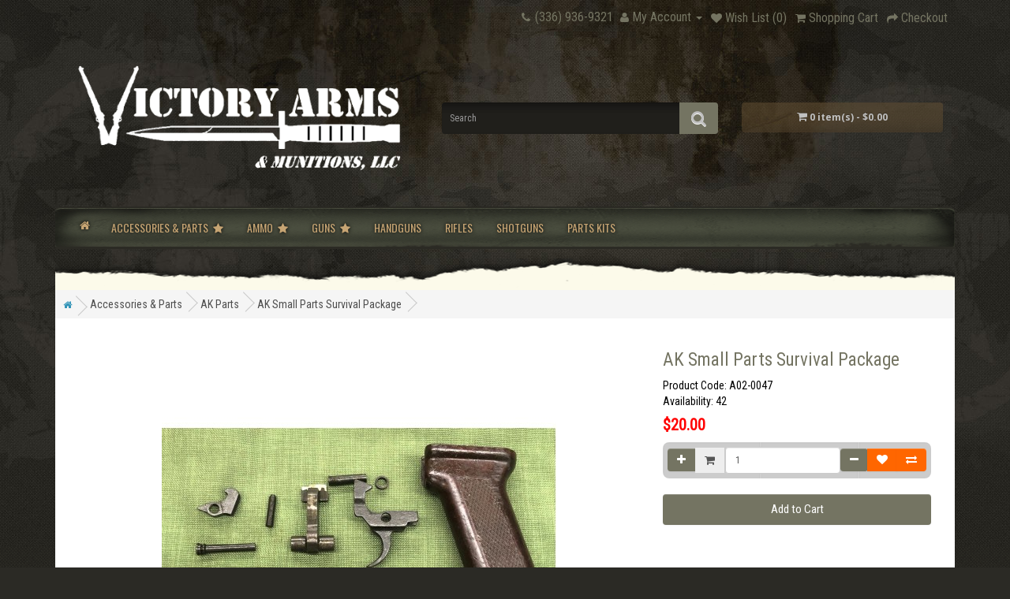

--- FILE ---
content_type: text/html; charset=utf-8
request_url: https://www.victory-arms.com/Parts-Accessories/AK-Parts/AK-Small-Parts-Survival-Package
body_size: 9439
content:

<meta property="og:image" content="https://www.victory-arms.com/image/catalog/victory%201%20500x230.jpg" />

<!DOCTYPE html>
<!--[if IE]><![endif]-->
<!--[if IE 8 ]><html dir="ltr" lang="en" class="ie8"><![endif]-->
<!--[if IE 9 ]><html dir="ltr" lang="en" class="ie9"><![endif]-->
<!--[if (gt IE 9)|!(IE)]><!-->
<html dir="ltr" lang="en">
<!--<![endif]-->
<head>

<meta charset="UTF-8" />
<meta name="viewport" content="width=device-width, initial-scale=1">
<meta http-equiv="X-UA-Compatible" content="IE=edge">
<title>AK Small Parts Survival Package | Victory Arms &amp; Munitions</title>
<base href="https://www.victory-arms.com/" />
<meta name="description" content="AK Small Parts Survival Package. This package includes some common items which may break or be misplaced. All items of European origin. This package includes one Romanian bakelite pistol grip, one piston, one semi auto hammer, one semi auto trigger, one d" />
<script src="catalog/view/javascript/jquery/jquery-2.1.1.min.js" type="text/javascript"></script>
<link href="catalog/view/theme/HKM-gunmaster/stylesheet/bootstrap.css" rel="stylesheet" media="screen" />
<link rel="stylesheet" href="catalog/view/javascript/jquery/owl-carousel/owl.transitions.css" media="screen" />
<script src="catalog/view/javascript/bootstrap/js/bootstrap.min.js" type="text/javascript"></script>
<link href="catalog/view/javascript/font-awesome/css/font-awesome.min.css" rel="stylesheet" type="text/css" />
<link href="//fonts.googleapis.com/css?family=Roboto+Condensed&subset=latin,latin-ext" rel="stylesheet" type="text/css">
<link href="//fonts.googleapis.com/css?family=Open+Sans:400,400i,300,700" rel="stylesheet" type="text/css" />
<link href='//fonts.googleapis.com/css?family=Oswald:400,700,300' rel='stylesheet' type='text/css'>
<link rel="stylesheet" type="text/css" href="//fonts.googleapis.com/css?family=Gochi+Hand">
<link href="catalog/view/theme/HKM-gunmaster/stylesheet/stylesheet.css" rel="stylesheet">
<link href="catalog/view/theme/HKM-gunmaster/stylesheet/fpcarousel.css" rel="stylesheet">
<link href="catalog/view/theme/HKM-gunmaster/stylesheet/animate.css" rel="stylesheet">
<script src="catalog/view/theme/HKM-gunmaster/js/jquery.bxslider.min.js"></script>
<script src="catalog/view/theme/HKM-gunmaster/js/jquery.elevatezoom.min.js"></script>
<script src="catalog/view/theme/HKM-gunmaster/js/tabs.js" type="text/javascript"></script>
<link href="catalog/view/javascript/jquery/magnific/magnific-popup.css" type="text/css" rel="stylesheet" media="screen" />
<link href="catalog/view/javascript/jquery/datetimepicker/bootstrap-datetimepicker.min.css" type="text/css" rel="stylesheet" media="screen" />
<script src="catalog/view/javascript/common.js" type="text/javascript"></script>
<link href="https://www.victory-arms.com/AK-Small-Parts-Survival-Package" rel="canonical" />
<link href="//www.victory-arms.com/image/catalog/Logos/crossed rifles.png" rel="icon" />
<script src="catalog/view/javascript/jquery/magnific/jquery.magnific-popup.min.js" type="text/javascript"></script>
<script src="catalog/view/javascript/jquery/datetimepicker/moment.js" type="text/javascript"></script>
<script src="catalog/view/javascript/jquery/datetimepicker/bootstrap-datetimepicker.min.js" type="text/javascript"></script>

				<meta property="og:title" content="AK Small Parts Survival Package | Victory Arms &amp; Munitions" >
                <meta property="og:description" content="AK Small Parts Survival Package. This package includes some common items which may break or be misplaced. All items of European origin. This package includes one Romanian bakelite pistol grip, one piston, one semi auto hammer, one semi auto trigger, one d" >
												<meta property="og:site_name" content="Victory Arms &amp; Munitions" >
				                <meta property="og:url" content="https://www.victory-arms.com/AK-Small-Parts-Survival-Package" >
                                <meta property="og:image" content="image/cache/catalog/IMG_0078-600x315.JPG" >
                                <meta property="og:image:width" content="600" >
                                <meta property="og:image:height" content="315" >
                                <meta property="og:image" content="" >
                                <meta property="og:image:width" content="600" >
                                <meta property="og:image:height" content="315" >
                                <meta property="product:price:amount" content="20.00" >
                                <meta property="product:price:currency" content="USD" >
                                <meta property="og:type" content="product" >
                                
</head>
<body class="product-product-997">
<div class="wrapper">
<div class="header">
<nav id="top">
  <div class="container">
            <div id="top-links" class="nav pull-right">
      <ul class="list-inline">
        <li><span><a href="https://www.victory-arms.com/index.php?route=information/contact"><i class="fa fa-phone"></i></a></span> <span class="hidden-xs hidden-sm hidden-md"><span>(336) 936-9321</span></li>
        <li class="dropdown"><a href="https://www.victory-arms.com/index.php?route=account/account" title="My Account" class="dropdown-toggle" data-toggle="dropdown"><i class="fa fa-user"></i> <span class="hidden-xs hidden-sm hidden-md">My Account</span> <span class="caret"></span></a>
          <ul class="dropdown-menu dropdown-menu-right">
                        <li><a href="https://www.victory-arms.com/index.php?route=account/register">Register</a></li>
            <li><a href="https://www.victory-arms.com/index.php?route=account/login">Login</a></li>
                      </ul>
        </li>
        <li><a href="https://www.victory-arms.com/index.php?route=account/wishlist" id="wishlist-total" title="Wish List (0)" class="hvr-underline-from-center"><i class="fa fa-heart"></i> <span class="hidden-xs hidden-sm hidden-md">Wish List (0)</span></a></li>
        <li><a href="https://www.victory-arms.com/index.php?route=checkout/cart" title="Shopping Cart" class="hvr-underline-from-center"><i class="fa fa-shopping-cart"></i> <span class="hidden-xs hidden-sm hidden-md">Shopping Cart</span></a></li>
        <li><a href="https://www.victory-arms.com/index.php?route=checkout/checkout" title="Checkout" class="hvr-underline-from-center"><i class="fa fa-share"></i> <span class="hidden-xs hidden-sm hidden-md">Checkout</span></a></li>
      </ul>
    </div>
  </div>
</nav>
<header>
  <div class="container">
      <div class="col-sm-5">
        <div id="logo">
                    <a href="https://www.victory-arms.com/index.php?route=common/home"><img src="//www.victory-arms.com/image/catalog/Logos/logo background.gif" title="Victory Arms &amp; Munitions" alt="Victory Arms &amp; Munitions" class="img-responsive" /></a>
                  </div>
      </div>
      <div class="col-sm-4"><div id="search" class="input-group">
  <input type="text" name="search" value="" placeholder="Search" class="form-control input-lg" />
  <span class="input-group-btn">
    <button type="button" class="btn btn-default btn-lg hvr-bounce-to-right"><i class="fa fa-search"></i></button>
  </span>
</div>      </div>
      <div class="col-sm-3"><div id="cart" class="btn-group btn-block">
  <button type="button" data-toggle="dropdown" data-loading-text="Loading..." class="btn btn-inverse btn-block btn-lg dropdown-toggle hvr-bounce-to-top"><i class="fa fa-shopping-cart"></i> <span id="cart-total">0 item(s) - $0.00</span></button>
  <ul class="dropdown-menu pull-right">
        <li>
      <p class="text-center">Your shopping cart is empty!</p>
    </li>
      </ul>
</div>
</div>
    </div>
  </div>
  <div class="dropdown-overlay"></div>
</header>
<div class="divider2">
<div class="container">
  <nav id="menu" class="navbar" data-selector=".navbar">
    <div class="navbar-header"><span id="category" class="visible-xs">Categories</span>
      <button type="button" class="btn btn-navbar navbar-toggle" data-toggle="collapse" data-target=".navbar-ex1-collapse"><i class="fa fa-bars"></i></button>
    </div>
    <div class="collapse navbar-collapse navbar-ex1-collapse">
      <ul class="nav navbar-nav">
      <li id="home"><a href="https://www.victory-arms.com/index.php?route=common/home"><i class="fa fa-home"></i>
                        <li class="dropdown"><a href="https://www.victory-arms.com/Parts-Accessories" class="dropdown-toggle" data-toggle="dropdown">Accessories &amp; Parts&nbsp;&nbsp;<i class="fa fa-star"></i></a>
          <div class="dropdown-menu">
            <div class="dropdown-inner">
                            <ul class="list-unstyled">
                                <li><a href="https://www.victory-arms.com/Parts-Accessories/AK-Accessories"><i class="fa fa-angle-right"></i>&nbsp;&nbsp;AK Accessories</a></li>
                                <li><a href="https://www.victory-arms.com/Parts-Accessories/AK-Parts"><i class="fa fa-angle-right"></i>&nbsp;&nbsp;AK Parts</a></li>
                                <li><a href="https://www.victory-arms.com/Parts-Accessories/ar-15-accessories"><i class="fa fa-angle-right"></i>&nbsp;&nbsp;AR-15 Accessories</a></li>
                                <li><a href="https://www.victory-arms.com/Parts-Accessories/bayonets"><i class="fa fa-angle-right"></i>&nbsp;&nbsp;Bayonets</a></li>
                                <li><a href="https://www.victory-arms.com/Parts-Accessories/CETME-G3-Accessories"><i class="fa fa-angle-right"></i>&nbsp;&nbsp;CETME / G3 Accessories</a></li>
                                <li><a href="https://www.victory-arms.com/Parts-Accessories/Clothing"><i class="fa fa-angle-right"></i>&nbsp;&nbsp;Clothing</a></li>
                                <li><a href="https://www.victory-arms.com/Parts-Accessories/Enfield-Accessories"><i class="fa fa-angle-right"></i>&nbsp;&nbsp;Enfield Accessories</a></li>
                                <li><a href="https://www.victory-arms.com/Parts-Accessories/Guidebooks"><i class="fa fa-angle-right"></i>&nbsp;&nbsp;Guidebooks</a></li>
                                <li><a href="https://www.victory-arms.com/Parts-Accessories/gun-cleaning-supplies"><i class="fa fa-angle-right"></i>&nbsp;&nbsp;Gun Cleaning Supplies</a></li>
                                <li><a href="https://www.victory-arms.com/Parts-Accessories/M1-Garand-Accessories"><i class="fa fa-angle-right"></i>&nbsp;&nbsp;M1 Garand Accessories</a></li>
                                <li><a href="https://www.victory-arms.com/Parts-Accessories/Magazine-Ammo-Pouches"><i class="fa fa-angle-right"></i>&nbsp;&nbsp;Magazine &amp; Ammo Pouches</a></li>
                                <li><a href="https://www.victory-arms.com/Parts-Accessories/Magazines"><i class="fa fa-angle-right"></i>&nbsp;&nbsp;Magazines</a></li>
                                <li><a href="https://www.victory-arms.com/Parts-Accessories/Mauser-Accessories"><i class="fa fa-angle-right"></i>&nbsp;&nbsp;Mauser Accessories</a></li>
                                <li><a href="https://www.victory-arms.com/Parts-Accessories/MOLLE-Gear"><i class="fa fa-angle-right"></i>&nbsp;&nbsp;MOLLE Gear</a></li>
                                <li><a href="https://www.victory-arms.com/Parts-Accessories/Mosin-Nagant-Accessories"><i class="fa fa-angle-right"></i>&nbsp;&nbsp;Mosin Nagant Accessories</a></li>
                                <li><a href="https://www.victory-arms.com/Parts-Accessories/Oilers"><i class="fa fa-angle-right"></i>&nbsp;&nbsp;Oilers</a></li>
                                <li><a href="https://www.victory-arms.com/Parts-Accessories/PPS-43-Accessories"><i class="fa fa-angle-right"></i>&nbsp;&nbsp;PPS-43 Accessories</a></li>
                                <li><a href="https://www.victory-arms.com/Parts-Accessories/PPS-43-Parts"><i class="fa fa-angle-right"></i>&nbsp;&nbsp;PPS-43 Parts</a></li>
                                <li><a href="https://www.victory-arms.com/Parts-Accessories/russian-surplus-accessories"><i class="fa fa-angle-right"></i>&nbsp;&nbsp;Russian Surplus</a></li>
                                <li><a href="https://www.victory-arms.com/Parts-Accessories/SKS-Accessories"><i class="fa fa-angle-right"></i>&nbsp;&nbsp;SKS Accessories</a></li>
                                <li><a href="https://www.victory-arms.com/Parts-Accessories/SKS-Parts"><i class="fa fa-angle-right"></i>&nbsp;&nbsp;SKS Parts</a></li>
                                <li><a href="https://www.victory-arms.com/Parts-Accessories/slings"><i class="fa fa-angle-right"></i>&nbsp;&nbsp;Slings</a></li>
                                <li><a href="https://www.victory-arms.com/Parts-Accessories/Stripper-Clips-En-Blocs"><i class="fa fa-angle-right"></i>&nbsp;&nbsp;Stripper Clips &amp; En Blocs</a></li>
                                <li><a href="https://www.victory-arms.com/Parts-Accessories/Swiss-Surplus"><i class="fa fa-angle-right"></i>&nbsp;&nbsp;Swiss Surplus</a></li>
                                <li><a href="https://www.victory-arms.com/Parts-Accessories/USGI-Surplus"><i class="fa fa-angle-right"></i>&nbsp;&nbsp;USGI Surplus </a></li>
                                <li><a href="https://www.victory-arms.com/Parts-Accessories/Uzi-Accessories"><i class="fa fa-angle-right"></i>&nbsp;&nbsp;Uzi Accessories</a></li>
                              </ul>
                          </div>
            <a href="https://www.victory-arms.com/Parts-Accessories" class="see-all">Show All Accessories &amp; Parts</a> </div>
        </li>
                                <li class="dropdown"><a href="https://www.victory-arms.com/ammo" class="dropdown-toggle" data-toggle="dropdown">Ammo&nbsp;&nbsp;<i class="fa fa-star"></i></a>
          <div class="dropdown-menu">
            <div class="dropdown-inner">
                            <ul class="list-unstyled">
                                <li><a href="https://www.victory-arms.com/ammo/Blanks"><i class="fa fa-angle-right"></i>&nbsp;&nbsp;Blanks</a></li>
                                <li><a href="https://www.victory-arms.com/index.php?route=product/category&amp;path=66_92"><i class="fa fa-angle-right"></i>&nbsp;&nbsp;Military Surplus Ammo</a></li>
                                <li><a href="https://www.victory-arms.com/ammo/new-ammo"><i class="fa fa-angle-right"></i>&nbsp;&nbsp;New Ammo</a></li>
                              </ul>
                          </div>
            <a href="https://www.victory-arms.com/ammo" class="see-all">Show All Ammo</a> </div>
        </li>
                                <li class="dropdown"><a href="https://www.victory-arms.com/guns" class="dropdown-toggle" data-toggle="dropdown">Guns&nbsp;&nbsp;<i class="fa fa-star"></i></a>
          <div class="dropdown-menu">
            <div class="dropdown-inner">
                            <ul class="list-unstyled">
                                <li><a href="https://www.victory-arms.com/guns/milsurps"><i class="fa fa-angle-right"></i>&nbsp;&nbsp;Military Surplus Firearms</a></li>
                                <li><a href="https://www.victory-arms.com/guns/modern-guns"><i class="fa fa-angle-right"></i>&nbsp;&nbsp;Modern Guns</a></li>
                                <li><a href="https://www.victory-arms.com/guns/Non-Military-C_R-Firearms"><i class="fa fa-angle-right"></i>&nbsp;&nbsp;Non-Military C&amp;R Firearms</a></li>
                              </ul>
                          </div>
            <a href="https://www.victory-arms.com/guns" class="see-all">Show All Guns</a> </div>
        </li>
                                <li><a href="https://www.victory-arms.com/handguns">Handguns</a></li>
                                <li><a href="https://www.victory-arms.com/rifles">Rifles</a></li>
                                <li><a href="https://www.victory-arms.com/shotguns">Shotguns</a></li>
                                <li><a href="https://www.victory-arms.com/Parts-Kits">Parts Kits</a></li>
                      </ul>
    </div>
  </nav>
</div>
<span class="hidden-xs hidden-sm hidden-md"><ul class="paper"></ul></span>

<div class="container">
  <ul class="breadcrumb">
        <li><a href="https://www.victory-arms.com/index.php?route=common/home"><i class="fa fa-home"></i></a></li>
        <li><a href="https://www.victory-arms.com/Parts-Accessories">Accessories &amp; Parts</a></li>
        <li><a href="https://www.victory-arms.com/Parts-Accessories/AK-Parts">AK Parts</a></li>
        <li><a href="https://www.victory-arms.com/Parts-Accessories/AK-Parts/AK-Small-Parts-Survival-Package">AK Small Parts Survival Package</a></li>
      </ul>
  <div class="row">                <div id="content" class="col-sm-12">      <div class="row">
                                <div class="col-sm-8">
                    <ul class="thumbnails">
                        <li><a class="thumbnail" href="image/cache/catalog/IMG_0078-1000x1000.JPG" title="AK Small Parts Survival Package"><img src="image/cache/catalog/IMG_0078-500x500.JPG" id="zoom_01" data-zoom-image="image/cache/catalog/IMG_0078-1000x1000.JPG" title="AK Small Parts Survival Package" alt="AK Small Parts Survival Package" /></a></li>
                                                <li class="image-additional"><a class="thumbnail" href="" title="AK Small Parts Survival Package"> <img src="" title="AK Small Parts Survival Package" alt="AK Small Parts Survival Package" /></a></li>
                                  </ul>
                    <ul class="nav nav-tabs">
            <li class="active"><a href="#tab-description" data-toggle="tab">Description</a></li>
                                  </ul>
          <div class="tab-content">
            <div class="tab-pane active" id="tab-description"><p>AK Small Parts Survival Package. This package includes some common items which may break or be misplaced. All items of European origin. This package includes one Romanian bakelite pistol grip, one piston, one semi auto hammer, one semi auto trigger, one disconnect, one axis pin, one slave pin, and one axis pin tube. Pair this kit with some of our other popular AK listings like the retaining plate and keep your AK running for years!</p></div>
                                  </div>
        </div>
                                <div class="col-sm-4">
          <h1>AK Small Parts Survival Package</h1>
          <ul class="list-unstyled">
                        <li>Product Code: A02-0047</li>
                        <li>Availability: 42</li>
          </ul>
                    <ul class="list-unstyled">
                        <li>
              <h7>$20.00</h7>
            </li>
                                                          </ul>
                    <div id="product">
                        	    <!-- Hekimabi BEGIN -->
             <div class="form-group">
              <div class="input-group-hkm">
              <div class="input-group-btn">
		<button type="button" class="btn btn-default2" onclick="quantity.plus('input-quantity');"><i class="fa fa-plus"></i></button>
		</div>
		<div class="input-group-addon"><i class="fa fa-shopping-cart"></i></div>
		<input type="text" name="quantity" value="1" size="2" id="input-quantity" class="form-control" />
		<div class="input-group-btn">
		<button type="button" class="btn btn-default2" onclick="quantity.minus('input-quantity');"><i class="fa fa-minus"></i></button>
		</div>
		<div class="input-group-btn">
                <button type="button" data-toggle="tooltip" class="btn btn-default" title="Add to Wish List" onclick="wishlist.add('997');"><i class="fa fa-heart"></i></button>
                <button type="button" data-toggle="tooltip" class="btn btn-default" title="Compare this Product" onclick="compare.add('997');"><i class="fa fa-exchange"></i></button>
                </div>
		</div>
		<!-- Hekimabi BEGIN -->
              <input type="hidden" name="product_id" value="997" />
              <br />
              <button type="button" id="button-cart" data-loading-text="Loading..." class="btn btn-primary btn-lg btn-block">Add to Cart</button>
            </div>
                      </div>
                  </div>
      </div>
            <div id="heading-titles">
<i class="fa fa-star-half-o"></i>&nbsp;&nbsp;Related Products</div>
<br>
      <div class="row" style="background:none;">
                                                <div class="col-lg-3 col-md-3 col-sm-6 col-xs-12">
          <div class="product-thumb transition hvr-underline-from-center">
	  <div class="view second-effect">
            <div class="image"><a href="https://www.victory-arms.com/AK-Blank-Firing-Adapter-14x1LH"><img src="image/cache/catalog/items/Accessories/Swede BFA/akbfa-200x200.jpg" alt="AK Blank Firing Adapter" title="AK Blank Firing Adapter" class="img-responsive" /></a></div>
            <div class="caption">
              <h4><a href="https://www.victory-arms.com/AK-Blank-Firing-Adapter-14x1LH">AK Blank Firing Adapter</a></h4>
              <p>One AK Blank Firing Adapter. In surplus good to very good condition. Threaded for 14x1mm LH threads for standard AK's. Designed to restrict the gas leaving the muzzle allow sufficient gas to cycle the..</p>
                                          <p class="price">
                                $1.00                                              </p>
                          </div>
	    <div class="mask">
            <div class="button-group">
              <button type="button" onclick="cart.add('519', '1');"><span class="hidden-xs hidden-sm hidden-md">Add to Cart</span> <i class="fa fa-shopping-cart"></i></button>
              <button type="button" data-toggle="tooltip" title="Add to Wish List" onclick="wishlist.add('519');"><i class="fa fa-heart"></i></button>
              <button type="button" data-toggle="tooltip" title="Compare this Product" onclick="compare.add('519');"><i class="fa fa-exchange"></i></button>
            </div>
          </div>
        </div>
	 </div>
          </div>
                <div class="clearfix visible-md"></div>
                                                        <div class="col-lg-3 col-md-3 col-sm-6 col-xs-12">
          <div class="product-thumb transition hvr-underline-from-center">
	  <div class="view second-effect">
            <div class="image"><a href="https://www.victory-arms.com/AK-Trigger-Hammer-Pin-Retaining-Plate"><img src="image/cache/catalog/IMG_5323-200x200.JPG" alt="AK Hammer and Trigger Pin Retaining Plate" title="AK Hammer and Trigger Pin Retaining Plate" class="img-responsive" /></a></div>
            <div class="caption">
              <h4><a href="https://www.victory-arms.com/AK-Trigger-Hammer-Pin-Retaining-Plate">AK Hammer and Trigger Pin Retaining Plate</a></h4>
              <p>One AK Hammer and Trigger Pin Retaining Plate. This replaces the retaining spring, installs in seconds and securely holds the hammer and trigger pins in place. Makes reassembly much easier. Works in n..</p>
                                          <p class="price">
                                $5.00                                              </p>
                          </div>
	    <div class="mask">
            <div class="button-group">
              <button type="button" onclick="cart.add('948', '1');"><span class="hidden-xs hidden-sm hidden-md">Add to Cart</span> <i class="fa fa-shopping-cart"></i></button>
              <button type="button" data-toggle="tooltip" title="Add to Wish List" onclick="wishlist.add('948');"><i class="fa fa-heart"></i></button>
              <button type="button" data-toggle="tooltip" title="Compare this Product" onclick="compare.add('948');"><i class="fa fa-exchange"></i></button>
            </div>
          </div>
        </div>
	 </div>
          </div>
                                                        <div class="col-lg-3 col-md-3 col-sm-6 col-xs-12">
          <div class="product-thumb transition hvr-underline-from-center">
	  <div class="view second-effect">
            <div class="image"><a href="https://www.victory-arms.com/AK-Receiver-Axis-Pin-Military-Surplus"><img src="image/cache/catalog/IMG_0117-200x200.JPG" alt="AK Receiver Axis Pin" title="AK Receiver Axis Pin" class="img-responsive" /></a></div>
            <div class="caption">
              <h4><a href="https://www.victory-arms.com/AK-Receiver-Axis-Pin-Military-Surplus">AK Receiver Axis Pin</a></h4>
              <p>One AK Receiver Axis Pin. These pins are European military surplus and may have grease or light surface rust from storage. These are the pins that hold your trigger and hammer in place. These can fall..</p>
                                          <p class="price">
                                $2.00                                              </p>
                          </div>
	    <div class="mask">
            <div class="button-group">
              <button type="button" onclick="cart.add('998', '1');"><span class="hidden-xs hidden-sm hidden-md">Add to Cart</span> <i class="fa fa-shopping-cart"></i></button>
              <button type="button" data-toggle="tooltip" title="Add to Wish List" onclick="wishlist.add('998');"><i class="fa fa-heart"></i></button>
              <button type="button" data-toggle="tooltip" title="Compare this Product" onclick="compare.add('998');"><i class="fa fa-exchange"></i></button>
            </div>
          </div>
        </div>
	 </div>
          </div>
                                                        <div class="col-lg-3 col-md-3 col-sm-6 col-xs-12">
          <div class="product-thumb transition hvr-underline-from-center">
	  <div class="view second-effect">
            <div class="image"><a href="https://www.victory-arms.com/European-Surplus-AK-Hammer-Spring"><img src="image/cache/catalog/IMG_7026-200x200.JPG" alt="European Surplus AK Hammer Spring" title="European Surplus AK Hammer Spring" class="img-responsive" /></a></div>
            <div class="caption">
              <h4><a href="https://www.victory-arms.com/European-Surplus-AK-Hammer-Spring">European Surplus AK Hammer Spring</a></h4>
              <p>European Surplus AK Hammer Spring. In good to very good condition. Plenty of service life left. These can fail from time to time, so a good idea to keep a spare or two!&nbsp;..</p>
                                          <p class="price">
                                $8.00                                              </p>
                          </div>
	    <div class="mask">
            <div class="button-group">
              <button type="button" onclick="cart.add('1144', '1');"><span class="hidden-xs hidden-sm hidden-md">Add to Cart</span> <i class="fa fa-shopping-cart"></i></button>
              <button type="button" data-toggle="tooltip" title="Add to Wish List" onclick="wishlist.add('1144');"><i class="fa fa-heart"></i></button>
              <button type="button" data-toggle="tooltip" title="Compare this Product" onclick="compare.add('1144');"><i class="fa fa-exchange"></i></button>
            </div>
          </div>
        </div>
	 </div>
          </div>
                                                        <div class="col-lg-3 col-md-3 col-sm-6 col-xs-12">
          <div class="product-thumb transition hvr-underline-from-center">
	  <div class="view second-effect">
            <div class="image"><a href="https://www.victory-arms.com/762x39-Broken-Shell-Casing-Extractor-Surplus"><img src="image/cache/catalog/IMG_6362-200x200.JPG" alt="7.62x39 Broken Shell Casing Extractor" title="7.62x39 Broken Shell Casing Extractor" class="img-responsive" /></a></div>
            <div class="caption">
              <h4><a href="https://www.victory-arms.com/762x39-Broken-Shell-Casing-Extractor-Surplus">7.62x39 Broken Shell Casing Extractor</a></h4>
              <p>7.62x39 Broken Shell Casing Extractor. Surplus. In very good condition. These are very important to have if you own an AK, SKS, or anything else in 7.62x39. Broken shell casings do happen and these to..</p>
                                          <p class="price">
                                $3.50                                              </p>
                          </div>
	    <div class="mask">
            <div class="button-group">
              <button type="button" onclick="cart.add('1216', '1');"><span class="hidden-xs hidden-sm hidden-md">Add to Cart</span> <i class="fa fa-shopping-cart"></i></button>
              <button type="button" data-toggle="tooltip" title="Add to Wish List" onclick="wishlist.add('1216');"><i class="fa fa-heart"></i></button>
              <button type="button" data-toggle="tooltip" title="Compare this Product" onclick="compare.add('1216');"><i class="fa fa-exchange"></i></button>
            </div>
          </div>
        </div>
	 </div>
          </div>
                <div class="clearfix visible-md"></div>
                                                        <div class="col-lg-3 col-md-3 col-sm-6 col-xs-12">
          <div class="product-thumb transition hvr-underline-from-center">
	  <div class="view second-effect">
            <div class="image"><a href="https://www.victory-arms.com/Black-Polymer-AK-Pistol-Grip"><img src="image/cache/catalog/t056a-200x200.JPG" alt="Black Polymer AK Pistol Grip" title="Black Polymer AK Pistol Grip" class="img-responsive" /></a></div>
            <div class="caption">
              <h4><a href="https://www.victory-arms.com/Black-Polymer-AK-Pistol-Grip">Black Polymer AK Pistol Grip</a></h4>
              <p>Black Polymer AK Pistol grip. Various styles included, no screws included though. Good to very good condition. Good to keep around for spares or for projects! Will fit standard AK's but not Yugo patte..</p>
                                          <p class="price">
                                $4.00                                              </p>
                          </div>
	    <div class="mask">
            <div class="button-group">
              <button type="button" onclick="cart.add('1336', '1');"><span class="hidden-xs hidden-sm hidden-md">Add to Cart</span> <i class="fa fa-shopping-cart"></i></button>
              <button type="button" data-toggle="tooltip" title="Add to Wish List" onclick="wishlist.add('1336');"><i class="fa fa-heart"></i></button>
              <button type="button" data-toggle="tooltip" title="Compare this Product" onclick="compare.add('1336');"><i class="fa fa-exchange"></i></button>
            </div>
          </div>
        </div>
	 </div>
          </div>
                                                        <div class="col-lg-3 col-md-3 col-sm-6 col-xs-12">
          <div class="product-thumb transition hvr-underline-from-center">
	  <div class="view second-effect">
            <div class="image"><a href="https://www.victory-arms.com/Midwest-Industries-AK-Receiver-Maintenance-Block-812102033929"><img src="image/cache/catalog/miak2-200x200.jpg" alt="Midwest Industries AK Receiver Maintenance Block" title="Midwest Industries AK Receiver Maintenance Block" class="img-responsive" /></a></div>
            <div class="caption">
              <h4><a href="https://www.victory-arms.com/Midwest-Industries-AK-Receiver-Maintenance-Block-812102033929">Midwest Industries AK Receiver Maintenance Block</a></h4>
              <p>The first of its kind, the AK Receiver Maintenance Block from Midwest Industries is designed to make building and maintaining your firearm a breeze. This high-strength polymer block enables builders a..</p>
                                          <p class="price">
                                $36.95                                              </p>
                          </div>
	    <div class="mask">
            <div class="button-group">
              <button type="button" onclick="cart.add('1409', '1');"><span class="hidden-xs hidden-sm hidden-md">Add to Cart</span> <i class="fa fa-shopping-cart"></i></button>
              <button type="button" data-toggle="tooltip" title="Add to Wish List" onclick="wishlist.add('1409');"><i class="fa fa-heart"></i></button>
              <button type="button" data-toggle="tooltip" title="Compare this Product" onclick="compare.add('1409');"><i class="fa fa-exchange"></i></button>
            </div>
          </div>
        </div>
	 </div>
          </div>
                                                        <div class="col-lg-3 col-md-3 col-sm-6 col-xs-12">
          <div class="product-thumb transition hvr-underline-from-center">
	  <div class="view second-effect">
            <div class="image"><a href="https://www.victory-arms.com/Romanian-AK-Fixed-Stock-Rear-Receiver-Trunnion-with-Receiver-Section"><img src="image/cache/catalog/2018/2024/02/IMG_8005-200x200.JPG" alt="Romanian AK Fixed Stock Rear Trunnion with Receiver Section" title="Romanian AK Fixed Stock Rear Trunnion with Receiver Section" class="img-responsive" /></a></div>
            <div class="caption">
              <h4><a href="https://www.victory-arms.com/Romanian-AK-Fixed-Stock-Rear-Receiver-Trunnion-with-Receiver-Section">Romanian AK Fixed Stock Rear Trunnion with Receiver Section</a></h4>
              <p>Romanian AK Fixed Stock Rear Trunnion with Receiver Section. Surplus and in good condition. These still have the rivet pieces inside of them and will need to be removed.&nbsp;..</p>
                                          <p class="price">
                                $30.00                                              </p>
                          </div>
	    <div class="mask">
            <div class="button-group">
              <button type="button" onclick="cart.add('1570', '1');"><span class="hidden-xs hidden-sm hidden-md">Add to Cart</span> <i class="fa fa-shopping-cart"></i></button>
              <button type="button" data-toggle="tooltip" title="Add to Wish List" onclick="wishlist.add('1570');"><i class="fa fa-heart"></i></button>
              <button type="button" data-toggle="tooltip" title="Compare this Product" onclick="compare.add('1570');"><i class="fa fa-exchange"></i></button>
            </div>
          </div>
        </div>
	 </div>
          </div>
                                                        <div class="col-lg-3 col-md-3 col-sm-6 col-xs-12">
          <div class="product-thumb transition hvr-underline-from-center">
	  <div class="view second-effect">
            <div class="image"><a href="https://www.victory-arms.com/Romanian-AK-Trigger-Guard-Assembly-with-Safety-Stop-Plate"><img src="image/cache/catalog/2018/2024/02/IMG_8015-200x200.JPG" alt="Romanian AK Trigger Guard Assembly with Safety Stop Plate" title="Romanian AK Trigger Guard Assembly with Safety Stop Plate" class="img-responsive" /></a></div>
            <div class="caption">
              <h4><a href="https://www.victory-arms.com/Romanian-AK-Trigger-Guard-Assembly-with-Safety-Stop-Plate">Romanian AK Trigger Guard Assembly with Safety Stop Plate</a></h4>
              <p>Romanian AK Trigger Guard Assembly with Safety Stop Plate. Complete. Will require demilling for usage...</p>
                                          <p class="price">
                                $40.00                                              </p>
                          </div>
	    <div class="mask">
            <div class="button-group">
              <button type="button" onclick="cart.add('1571', '1');"><span class="hidden-xs hidden-sm hidden-md">Add to Cart</span> <i class="fa fa-shopping-cart"></i></button>
              <button type="button" data-toggle="tooltip" title="Add to Wish List" onclick="wishlist.add('1571');"><i class="fa fa-heart"></i></button>
              <button type="button" data-toggle="tooltip" title="Compare this Product" onclick="compare.add('1571');"><i class="fa fa-exchange"></i></button>
            </div>
          </div>
        </div>
	 </div>
          </div>
                <div class="clearfix visible-md"></div>
                              </div>
                  </div>
    </div>
</div>
<script type="text/javascript"><!--
$('select[name=\'recurring_id\'], input[name="quantity"]').change(function(){
	$.ajax({
		url: 'index.php?route=product/product/getRecurringDescription',
		type: 'post',
		data: $('input[name=\'product_id\'], input[name=\'quantity\'], select[name=\'recurring_id\']'),
		dataType: 'json',
		beforeSend: function() {
			$('#recurring-description').html('');
		},
		success: function(json) {
			$('.alert, .text-danger').remove();

			if (json['success']) {
				$('#recurring-description').html(json['success']);
			}
		}
	});
});
//--></script>
<script type="text/javascript"><!--
$('#button-cart').on('click', function() {
	$.ajax({
		url: 'index.php?route=checkout/cart/add',
		type: 'post',
		data: $('#product input[type=\'text\'], #product input[type=\'hidden\'], #product input[type=\'radio\']:checked, #product input[type=\'checkbox\']:checked, #product select, #product textarea'),
		dataType: 'json',
		beforeSend: function() {
			$('#button-cart').button('loading');
		},
		complete: function() {
			$('#button-cart').button('reset');
		},
		success: function(json) {
			$('.alert, .text-danger').remove();
			$('.form-group').removeClass('has-error');

			if (json['error']) {
				if (json['error']['option']) {
					for (i in json['error']['option']) {
						var element = $('#input-option' + i.replace('_', '-'));

						if (element.parent().hasClass('input-group-hkm')) {
							element.parent().after('<div class="text-danger">' + json['error']['option'][i] + '</div>');
						} else {
							element.after('<div class="text-danger">' + json['error']['option'][i] + '</div>');
						}
					}
				}

				if (json['error']['recurring']) {
					$('select[name=\'recurring_id\']').after('<div class="text-danger">' + json['error']['recurring'] + '</div>');
				}

				// Highlight any found errors
				$('.text-danger').parent().addClass('has-error');
			}

			if (json['success']) {
				$('.breadcrumb').after('<div class="alert alert-success">' + json['success'] + '<button type="button" class="close" data-dismiss="alert">&times;</button></div>');

				$('#cart > button').html('<i class="fa fa-shopping-cart"></i> ' + json['total']);

				$('html, body').animate({ scrollTop: 0 }, 'slow');

				$('#cart > ul').load('index.php?route=common/cart/info ul li');
			}
		},
        error: function(xhr, ajaxOptions, thrownError) {
            alert(thrownError + "\r\n" + xhr.statusText + "\r\n" + xhr.responseText);
        }
	});
});
//--></script>
<script type="text/javascript"><!--
$('.date').datetimepicker({
	pickTime: false
});

$('.datetime').datetimepicker({
	pickDate: true,
	pickTime: true
});

$('.time').datetimepicker({
	pickDate: false
});

$('button[id^=\'button-upload\']').on('click', function() {
	var node = this;

	$('#form-upload').remove();

	$('body').prepend('<form enctype="multipart/form-data" id="form-upload" style="display: none;"><input type="file" name="file" /></form>');

	$('#form-upload input[name=\'file\']').trigger('click');

	if (typeof timer != 'undefined') {
    	clearInterval(timer);
	}

	timer = setInterval(function() {
		if ($('#form-upload input[name=\'file\']').val() != '') {
			clearInterval(timer);

			$.ajax({
				url: 'index.php?route=tool/upload',
				type: 'post',
				dataType: 'json',
				data: new FormData($('#form-upload')[0]),
				cache: false,
				contentType: false,
				processData: false,
				beforeSend: function() {
					$(node).button('loading');
				},
				complete: function() {
					$(node).button('reset');
				},
				success: function(json) {
					$('.text-danger').remove();

					if (json['error']) {
						$(node).parent().find('input').after('<div class="text-danger">' + json['error'] + '</div>');
					}

					if (json['success']) {
						alert(json['success']);

						$(node).parent().find('input').attr('value', json['code']);
					}
				},
				error: function(xhr, ajaxOptions, thrownError) {
					alert(thrownError + "\r\n" + xhr.statusText + "\r\n" + xhr.responseText);
				}
			});
		}
	}, 500);
});
//--></script>
<script type="text/javascript"><!--
$('#review').delegate('.pagination a', 'click', function(e) {
    e.preventDefault();

    $('#review').fadeOut('slow');

    $('#review').load(this.href);

    $('#review').fadeIn('slow');
});

$('#review').load('index.php?route=product/product/review&product_id=997');

$('#button-review').on('click', function() {
	$.ajax({
		url: 'index.php?route=product/product/write&product_id=997',
		type: 'post',
		dataType: 'json',
		data: $("#form-review").serialize(),
		beforeSend: function() {
			$('#button-review').button('loading');
		},
		complete: function() {
			$('#button-review').button('reset');
		},
		success: function(json) {
			$('.alert-success, .alert-danger').remove();

			if (json['error']) {
				$('#review').after('<div class="alert alert-danger"><i class="fa fa-exclamation-circle"></i> ' + json['error'] + '</div>');
			}

			if (json['success']) {
				$('#review').after('<div class="alert alert-success"><i class="fa fa-check-circle"></i> ' + json['success'] + '</div>');

				$('input[name=\'name\']').val('');
				$('textarea[name=\'text\']').val('');
				$('input[name=\'rating\']:checked').prop('checked', false);
			}
		}
	});
});

$(document).ready(function() {
	$('.thumbnails').magnificPopup({
		type:'image',
		delegate: 'a',
		gallery: {
			enabled:true
		}
	});
});
//--></script>
<script type="text/javascript"><!--
/* quantity plus-minus function just send input( quantity input ) id */
var quantity = {
	'plus': function(plus_id) {
		if ($( '#' + plus_id ).val () > 0 ) {
			$( '#' + plus_id ).val( parseInt( $( '#' + plus_id ).val(), 10 ) + 1 );
		 } else {
 			$( '#' + plus_id ).val( 1 );
		 }
	},
	'minus': function(minus_id) { 
		if ($( '#' + minus_id ).val () > 1 ) {
			$( '#' + minus_id ).val( parseInt( $( '#' + minus_id ).val(), 10 ) - 1 );
		 } else {
			$( '#' + minus_id ).val( 1 );
		 }
	}
}
--></script>
<span class="hidden-xs hidden-sm hidden-md"><ul class="footer-paper"></ul></span>
<footer>
  <div class="container">
    <div class="row" style="background:none;">
            <div class="col-sm-3">
        <h5><i class="fa fa-star"></i>Information</h5>
        <ul class="list-unstyled">
                    <li><a href="https://www.victory-arms.com/about_us">About Us</a></li>
                    <li><a href="https://www.victory-arms.com/delivery">Delivery Information</a></li>
                    <li><a href="https://www.victory-arms.com/privacy">Privacy Policy</a></li>
                    <li><a href="https://www.victory-arms.com/terms">Terms &amp; Conditions</a></li>
                    <li><a href="https://www.victory-arms.com/layaway">Layaway</a></li>
                    <li><a href="https://www.victory-arms.com/Sell">Selling. Consignments and Trades</a></li>
                  </ul>
      </div>
            <div class="col-sm-3">
        <h5><i class="fa fa-star"></i>Customer Service</h5>
        <ul class="list-unstyled">
          <li><a href="https://www.victory-arms.com/index.php?route=information/contact">Contact Us</a></li>
          <!--<li><a href="https://www.victory-arms.com/index.php?route=account/return/add">Returns</a></li>-->
          <li><a href="https://www.victory-arms.com/index.php?route=information/sitemap">Site Map</a></li>
        </ul>
      </div>
      <div class="col-sm-3">
        <h5><i class="fa fa-star"></i>Extras</h5>
        <ul class="list-unstyled">
          <li><a href="https://www.victory-arms.com/index.php?route=product/manufacturer">Brands</a></li>
          
          <!-- <li><a href="https://www.victory-arms.com/index.php?route=affiliate/account">Affiliates</a></li> -->
          <li><a href="https://www.victory-arms.com/index.php?route=product/special">Specials</a></li>
        </ul>
      </div>
      <div class="col-sm-3">
        <h5><i class="fa fa-star"></i>My Account</h5>
        <ul class="list-unstyled">
          <li><a href="https://www.victory-arms.com/index.php?route=account/account">My Account</a></li>
          <li><a href="https://www.victory-arms.com/index.php?route=account/order">Order History</a></li>
          <li><a href="https://www.victory-arms.com/index.php?route=account/wishlist">Wish List</a></li>
          <li><a href="https://www.victory-arms.com/index.php?route=account/newsletter">Newsletter</a></li>
        </ul>
      </div>
    </div>
    <hr>
    <p>Powered By <a href="http://www.opencart.com">OpenCart</a><br /> Victory Arms &amp; Munitions &copy; 2026</p>
    <div id="powered-hekimabi"><a title="Hekimabi Opencart Design &#169;" href="http://www.hekimabi.com" target="_blank" rel="dofollow"><img src="catalog/view/theme/HKM-gunmaster/image/hekimabi.png" alt="Hekimabi Design" title="Hekimabi Opencart"></a><span class="hidden-xs hidden-sm hidden-md"></span></div>
  </div>
</footer>
<a class="scrollup" id="scrollup" href="#" style="display: inline;background: none repeat scroll 0% 0% rgba(0, 0, 0, 0.61);bottom: 82px;position: fixed;right: 10px;-webkit-border-radius: 100%;-moz-border-radius: 100%;-ms-border-radius: 100%;-o-border-radius: 100%;border-radius: 100%;width: 50px;height: 50px;text-align: center;font-size: 13px;color: #fff !important;text-transform: uppercase;font-weight: 600;padding: 15px 0px 0px 0px;">
 <i class="fa fa-arrow-up"></i>
</a>
<script type="text/javascript">
(function($){
$(document).ready(function(){
$('.scrollup').hide();
$(window).scroll(function() {
   	if ($(this).scrollTop() >= 400) {
   		$('.scrollup').fadeIn();
   	}
		else {
       $('.scrollup').fadeOut();
   	};
	});
$('.scrollup').click(function(){
$('html, body').animate({
scrollTop:0 
},2000);
return false;
});
});
})(jQuery);
</script>
<script type="text/javascript">
$("header .navbar-default .site-menu li").hover(
		  function () {
			$('.dropdown-overlay').addClass("show");
			//$('body').addClass("overflow-hidden");
		  },
		  function () {
			$('.dropdown-overlay').removeClass("show");
			//$('body').removeClass("overflow-hidden");
		  }
		);
</script>

				<script type="text/javascript">
$(document).ready(function(){$("#zoom_01").elevateZoom({cursor:"crosshair",tint:true,tintColour:'#898945',tintOpacity:0.4, scrollZoom : true, zoomWindowFadeIn:500,zoomWindowFadeOut:750,lensFadeIn:500,lensFadeOut:500})}),$(window).on("resize",function(){var o=$(this);$("#zoom_01").elevateZoom(o.width()<900?{cursor:"crosshair",zoomType:"inner",tint:true,tintColour:'#898945',tintOpacity:0.4, scrollZoom : true, zoomWindowFadeIn:500,zoomWindowFadeOut:750,lensFadeIn:500,lensFadeOut:500}:{cursor:"crosshair",zoomType:"window",zoomWindowFadeIn:500,zoomWindowFadeOut:750,lensFadeIn:500,lensFadeOut:500})});
				</script>  
			
</body></html>

--- FILE ---
content_type: text/css
request_url: https://www.victory-arms.com/catalog/view/theme/HKM-gunmaster/stylesheet/stylesheet.css
body_size: 41152
content:
body {
	font-family: 'Roboto Condensed', sans-serif;
  font-style: normal;
  text-decoration: inherit;
  -webkit-font-smoothing: antialiased;
	font-weight: 500;
	font-size:14px; 
	color:#000; 
	overflow-x:hidden;
	line-height: 20px;
	width: 100%;
	background: #2b2a25 url('../image/bodybg.gif') repeat;
}
body > .wrapper {background:url('../image/mainbg.jpg') top center no-repeat;
}
h1, h2, h3, h4, h5, h6, h8 {
	color: #747462;
	font-family: 'Roboto Condensed', sans-serif;
	font-weight: normal;
  font-style: normal;
  text-decoration: inherit;
  -webkit-font-smoothing: antialiased;
}
/* default font size */
.fa {
	font-size: 14px;
}
.fa-search{
	font-size: 20px;
	color: #c0c0c0
}
/* Override the bootstrap defaults */
h1 {
	font-size: 23px;
}
h2 {
	font-size: 20px;
}
h3 {
	font-size: 18px;
}
h4 {
	font-size: 15px;
}
h5 {
	font-size: 12px;
}
h6 {
	font-size: 10.2px;
}
h7 {
	font-size: 20px;
	color: #ff0000;
	font-weight: bold;
}
a {
	color: #4e4e4e;
}
a:hover {
	text-decoration: none;
	color: #c6a473;
	-moz-transition:color 0.3s ease-out;
	-webkit-transition:color 0.3s ease-out;
	-o-transition:color 0.3s ease-out;
	-ms-transition:color 0.3s ease-out;
	transition:color 0.3s ease-out;
}
legend {
	font-size: 18px;
	padding: 7px 0px
}
label {
	font-size: 12px;
	font-weight: normal;
	color: #ff0000;
}
select.form-control, textarea.form-control, input[type="text"].form-control, input[type="password"].form-control, input[type="datetime"].form-control, input[type="datetime-local"].form-control, input[type="date"].form-control, input[type="month"].form-control, input[type="time"].form-control, input[type="week"].form-control, input[type="number"].form-control, input[type="email"].form-control, input[type="url"].form-control, input[type="search"].form-control, input[type="tel"].form-control, input[type="color"].form-control {
	font-size: 12px;
	z-index: 0;
}
.input-group input, .input-group select, .input-group .dropdown-menu, .input-group .popover {
	font-size: 12px;
}
.input-group .input-group-addon {
	font-size: 12px;
	height: 30px;
	z-index: 0;
}
.input-group-hkm .input-group-addon {
	font-size: 12px;
	font-weight: bold;
	height: 30px;
	z-index: 0;
}
.input-group-hkm {
  position: relative;
  display: table;
  padding: 6px;
  border-radius: 8px;
  background: url('../image/search.png') repeat-x;
  border-collapse: separate;
  z-index: 0;
}
/* Fix some bootstrap issues */
span.hidden-xs, span.hidden-sm, span.hidden-md, span.hidden-lg {
	display: inline;
}
div.required .control-label:before {
	content: '* ';
	color: #F00;
	font-weight: bold;
}
/* Gradent to all drop down menus */
.dropdown-menu li > a:hover {
	text-decoration: none;
	color: #ffffff;
	background-color: #575757;
	-webkit-transition-property:background-color,text;
-webkit-transition-duration:300ms,300ms;
-webkit-transition-timing-function:linear,ease-in;
-moz-transition-property:background-color,text;
-moz-transition-duration:300ms;-moz-transition-timing-function:linear,ease-in;
-o-transition-property:background-color,text;
-o-transition-duration:300ms;
-o-transition-timing-function:linear,ease-in;
}
/* top */
#top {
	/*background: url('../image/background-top.png')  top repeat-x transparent;
	border-bottom: 1px solid #e2e2e2;*/
	padding: 4px 0px 3px 0;
	margin: 0 0 20px 0;
	min-height: 110px;
}
#top .container {
	padding: 0 20px;
	margin-bottom: 40px;
	border: none;
	background: transparent;
}
.container {

}
#top #currency a{
	text-align: left;
	color:#787676;
	background:none;
	text-shadow: 0px 0px 5px #260C13;
}
#top #currency .currency-select {
	text-align: left;
	color:#808080;
	background:none;
}
#top #currency .currency-select:hover {
	text-shadow: 0px 0px 5px #260C13;
	color: #ffffff;
	background-color:#575757;
	-webkit-transition-property:background-color,text;
-webkit-transition-duration:300ms,300ms;
-webkit-transition-timing-function:linear,ease-in;
-moz-transition-property:background-color,text;
-moz-transition-duration:300ms;-moz-transition-timing-function:linear,ease-in;
-o-transition-property:background-color,text;
-o-transition-duration:300ms;
-o-transition-timing-function:linear,ease-in;
}
#top #form-currency .currency-select,
#top #form-language .language-select {
	text-align: left;
}
#top #form-currency .currency-select:hover,
#top #form-language .language-select:hover {
	text-shadow: none;
	color: #ffffff;
	background-color: #575757;
	-webkit-transition-property:background-color,text;
-webkit-transition-duration:300ms,300ms;
-webkit-transition-timing-function:linear,ease-in;
-moz-transition-property:background-color,text;
-moz-transition-duration:300ms;-moz-transition-timing-function:linear,ease-in;
-o-transition-property:background-color,text;
-o-transition-duration:300ms;
-o-transition-timing-function:linear,ease-in;
}
#top .btn-link, #top-links li, #top-links a {
	color: #747462;
	padding: 2px;
	font-family: 'Roboto Condensed', sans-serif;
	font-size: 16px;
	font-weight: normal;
  font-style: normal;
  text-decoration: inherit;
  -webkit-font-smoothing: antialiased;
}
#top .btn-link:hover, #top-links a:hover {
	color: #c6a473;
}
#top .btn-link span {
	color:#747462;
	padding: 2px;
	font-family: 'Roboto Condensed', sans-serif;
	font-size: 16px;
	font-weight: normal;
  font-style: normal;
  text-decoration: inherit;
  -webkit-font-smoothing: antialiased;
}
#top-links .dropdown-menu a {
	text-shadow: none;
	color: #808080;
}
#top-links .dropdown-menu a:hover {
	color: #FFF;
	text-shadow: 0px 0px 5px #260C13;
}
#top .btn-link strong {
	font-size: 14px;
    line-height: 14px;
}
#top-links {
	padding-top: 6px;
}
#top-links a + a {
	margin-left: 15px;
}
#top-links .dropdown-toggle {/*HKM*/
background:none;
}
/*.header {
    background: url('../image/top-bg.png') center bottom no-repeat;
}
.divider2 {
    background: url('../image/menu-ribbon-2.png')  center top no-repeat transparent; 
	height: 60px;
}*/
/* logo */
#logo {
	margin: -80px 0 0px 0;
}
/* search */
#search {
	margin-bottom: 6px;	
}
#search .input-lg {
	height: 40px;
	line-height: 20px;
	padding: 0 10px;
	background: url('../image/search_bg.jpg') repeat-x;	
	border:none;
	-webkit-border-radius: 4px 0 0 4px;
	-moz-border-radius: 4px 0 0 4px;
	border-radius: 4px 0 0 4px;
}
#search .btn-lg {
	font-size: 15px;
	line-height: 18px;
	padding: 10px 15px;
	text-shadow: 0 1px 0 #FFF;
	background:#747462;
	/*background:#F4AD49;border:none !important;*/
}
/* cart */
#cart {
	margin-bottom: 6px;
}
#cart > .btn {
	font-size: 12px;
	line-height: 18px;
	color: #c0c0c0;
	font-family: 'Open Sans', sans-serif;
	font-weight: bold;
	background: url('../image/top_cart.png') repeat-x;
	border:none !important;
}
#cart > .btn:hover {
	font-size: 12px;
	line-height: 18px;
	color: #FFF;
	font-family: 'Open Sans', sans-serif;
	font-weight: bold;
	background:#747462;border:none !important;
	-webkit-border-radius: 4px;
	-moz-border-radius: 4px;
	-khtml-border-radius: 4px;
	border-radius: 4px;
}
#cart.open > .btn {
	background-image: none;
	background-color: #FFFFFF;
	border: 1px solid #E6E6E6;
	color: #ffffff;
	box-shadow: none;
	text-shadow: none;
	-webkit-animation:key-slide-bottom-fixed .2s ease-in-out;
	animation:key-slide-bottom-fixed .2s ease-in-out;
	-webkit-transform-origin:0 0;
	transform-origin:0 0
}
#cart.open > .btn:hover {
	color: #444;
}
#cart .dropdown-menu {
	background: #eee;
	z-index: 1001;
}
#cart .dropdown-menu {
	min-width: 100%;
}
@media (max-width: 478px) {
	#cart .dropdown-menu {
		width: 100%;
	}
}
#cart .dropdown-menu table {
	margin-bottom: 10px;
}
#cart .dropdown-menu li > div {
	min-width: 427px;
	padding: 0 10px;
}
@media (max-width: 478px) {
	#cart .dropdown-menu li > div {
		min-width: 100%;
	}
}
#cart .dropdown-menu li p {
	margin: 20px 0;
}
/* menu */
#menu {
	background:#2b2a24 url('../image/menu-bgx.png') repeat-x center top;
	min-height: 50px;
	-webkit-border-radius: 8px 8px 0 0;
	-moz-border-radius: 8px 8px 0 0;
	border-radius: 8px 8px 0 0;
}
#menu .nav > li > a {
	color: #c6a473;
	text-shadow: 0px 0px 5px #030303;
	padding: 16px 15px 16px 15px;
	min-height: 15px;
	font-family: 'Oswald', sans-serif;
	text-transform: uppercase;
	font-weight:normal !important; height: auto;
	white-space:nowrap;
	-webkit-transition: all 0.4s ease-in-out;
   -moz-transition: all 0.4s ease-in-out;
   -o-transition: all 0.4s ease-in-out;
   -ms-transition: all 0.4s ease-in-out;
   transition: all 0.4s ease-in-out;
}
#menu .nav > li > a:hover, #menu .nav > li.open > a {
    color: #fff;
	background:url('../image/lava.png') center top no-repeat;
	-webkit-animation:key-slide-bottom-fixed .2s ease-in-out;
	animation:key-slide-bottom-fixed .2s ease-in-out;
	-webkit-transform-origin:0 0;
	transform-origin:0 0
}
#menu .dropdown-menu {
	padding-bottom: 2px;
    background: #414141;
	box-shadow: 0px 8px 15px rgba(0, 0, 0, 0.80);
    -moz-box-shadow: 0px 8px 15px rgba(0, 0, 0, 0.80);
    -webkit-box-shadow: 0px 8px 15px rgba(0, 0, 0, 0.80);
	-webkit-animation:key-slide-bottom-fixed .2s ease-in-out;
	animation:key-slide-bottom-fixed .2s ease-in-out;
	-webkit-transform-origin:0 0;
	transform-origin:0 0;   
}
#menu .dropdown-inner {
	display: table;
}
#menu .dropdown-inner ul {
	display: table-cell;
}
#menu .dropdown-inner a {
	min-width: 180px;
	display: block;
	padding: 3px 20px;
	clear: both;
	line-height: 20px;
	color: #ffffff;
	cursor:pointer; 
	white-space:nowrap;
	font-size: 12px;
	background: #414141 url('../image/bkg_nav_li.gif') bottom center no-repeat;
}
#menu .dropdown-inner li a:hover {
	color: #FFFFFF;
	background: #2d2d2d;
}
#menu .see-all {
	display: block;
	margin-top: 0.5em;
	background: url('../image/bkg_nav_li.gif') bottom center repeat-x;
	padding: 3px 20px;
	-webkit-border-radius: 0 0 4px 4px;
	-moz-border-radius: 0 0 4px 4px;
	border-radius: 0 0 3px 3px;
	font-size: 12px;
	color: #fff;
	-webkit-transition-property:background-color,text;
-webkit-transition-duration:300ms,300ms;
-webkit-transition-timing-function:linear,ease-in;
-moz-transition-property:background-color,text;
-moz-transition-duration:300ms;-moz-transition-timing-function:linear,ease-in;
-o-transition-property:background-color,text;
-o-transition-duration:300ms;
-o-transition-timing-function:linear,ease-in;
}
#menu .see-all:hover, #menu .see-all:focus {
	text-decoration: none;
	color: #ffffff;
	background-color: #444739;
	-webkit-transition-property:background-color,text;
-webkit-transition-duration:300ms,300ms;
-webkit-transition-timing-function:linear,ease-in;
-moz-transition-property:background-color,text;
-moz-transition-duration:300ms;-moz-transition-timing-function:linear,ease-in;
-o-transition-property:background-color,text;
-o-transition-duration:300ms;
-o-transition-timing-function:linear,ease-in;
}
#menu #category {
	float: left;
	padding-left: 15px;
	font-size: 16px;
	font-weight: 700;
	line-height: 40px;
	color: #fff;
	text-shadow: 0 1px 0 rgba(0, 0, 0, 0.2);
}
#menu .btn-navbar {
	font-size: 15px;
	font-stretch: expanded;
	color: #FFF;
	padding: 2px 18px;
	float: right;
	/* Permalink - use to edit and share this gradient: http://colorzilla.com/gradient-editor/#a90329+0,8f0222+44,6d0019+100;Brown+Red+3D */
background: #a90329; /* Old browsers */
background: -moz-linear-gradient(top,  #a90329 0%, #8f0222 44%, #6d0019 100%); /* FF3.6-15 */
background: -webkit-linear-gradient(top,  #a90329 0%,#8f0222 44%,#6d0019 100%); /* Chrome10-25,Safari5.1-6 */
background: linear-gradient(to bottom,  #a90329 0%,#8f0222 44%,#6d0019 100%); /* W3C, IE10+, FF16+, Chrome26+, Opera12+, Safari7+ */
filter: progid:DXImageTransform.Microsoft.gradient( startColorstr='#a90329', endColorstr='#6d0019',GradientType=0 ); /* IE6-9 */
	border-color: #cc0000;
}
#menu .btn-navbar:hover, #menu .btn-navbar:focus, #menu .btn-navbar:active, #menu .btn-navbar.disabled, #menu .btn-navbar[disabled] {
	color: #ffffff;
	/* Permalink - use to edit and share this gradient: http://colorzilla.com/gradient-editor/#a90329+0,8f0222+44,6d0019+100;Brown+Red+3D */
background: #a90329; /* Old browsers */
background: -moz-linear-gradient(top,  #a90329 0%, #8f0222 44%, #6d0019 100%); /* FF3.6-15 */
background: -webkit-linear-gradient(top,  #a90329 0%,#8f0222 44%,#6d0019 100%); /* Chrome10-25,Safari5.1-6 */
background: linear-gradient(to bottom,  #a90329 0%,#8f0222 44%,#6d0019 100%); /* W3C, IE10+, FF16+, Chrome26+, Opera12+, Safari7+ */
filter: progid:DXImageTransform.Microsoft.gradient( startColorstr='#a90329', endColorstr='#6d0019',GradientType=0 ); /* IE6-9 */
}
/******/
#menu #home{
    margin: auto;
	min-height: 50px;
	width: 40px;
}

/******/
@media (min-width: 768px) {
	#menu .dropdown:hover .dropdown-menu {
		display: block;
	}
}
@media (max-width: 767px) {
	#menu {
		border-radius: 4px;
	}
	#menu div.dropdown-inner > ul.list-unstyled {
		display: block;
	}
	#menu div.dropdown-menu {
		margin-left: 0 !important;
		padding-bottom: 10px;
		background-color: rgba(0, 0, 0, 0.1);
	}
	#menu .dropdown-inner {
		display: block;
	}
	#menu .dropdown-inner a {
		width: 100%;
		color: #fff;
	}
	#menu .dropdown-menu a:hover,
	#menu .dropdown-menu ul li a:hover {
		background: rgba(0, 0, 0, 0.1);
	}
	#menu .nav > li > a:hover, #menu .nav > li.open > a {
	background:none;
}
	#menu .see-all {
		margin-top: 0;
		border: none;
		border-radius: 0;
		color: #fff;
	}
	 #menu #home{
		display: none;
}
#menu .fa-home {
display: none;
  }
.header {
    background:none;
}
}
/* content */
#content {
	min-height: 600px;
}
/* footer */
footer {
	margin-top: 30px;
	padding-top: 22px;
	color: #747462;
}
footer hr {
	border-top: none;
	border-bottom:1px dashed #5c5c5c;
}
footer a {
	color: #747462;
}
footer a:hover {
	color: #c6a473;
}
footer h5 {
	/*font-family: 'Gochi Hand', sans-serif;*/
	color: #c6a473;
	font-family: 'Oswald', sans-serif;
	text-shadow: 0px 0px 5px #260C13;
	font-size: 16px;
	font-weight: normal;
  font-style: normal;
  text-decoration: inherit;
  -webkit-font-smoothing: antialiased;
}
/* alert */
.alert {
	padding: 8px 14px 8px 14px;
}
/* breadcrumb */
.breadcrumb {
	margin-top: -20px;
	padding: 8px 0;
	border-radius:none;
}
.breadcrumb i {
	font-size: 12px;
	color: #3394b8;
}
.breadcrumb > li {
	padding: 0 10px;
	position: relative;
	white-space: nowrap;
}
.breadcrumb > li + li:before {
	content: '';
	padding: 0;
}
.breadcrumb > li:after {
	content: '';
	display: block;
	position: absolute;
	top: -3px;
	right: -5px;
	width: 16px;
	height: 20px;
	border-right: 1px solid #cacaca;
	border-bottom: 1px solid #cacaca;
	-webkit-transform: rotate(-45deg);
	-moz-transform: rotate(-45deg);
	-o-transform: rotate(-45deg);
	transform: rotate(-45deg);
}
.pagination {
	margin: 0;
}
/* buttons */
.buttons {
	margin: 1em 0;
}
.btn {
	padding: 7.5px 12px;
	font-size: 12px;
	border: 1px solid #cccccc;
	border-radius: 4px;
	box-shadow: inset 0 1px 0 rgba(255,255,255,.2), 0 1px 2px rgba(0,0,0,.05);
}
.btn-xs {
	font-size: 9px;
}
.btn-sm {
	font-size: 10.2px;
}
.btn-lg {
	padding: 10px 16px;
	font-size: 15px;
}
.btn-group > .btn, .btn-group > .dropdown-menu, .btn-group > .popover {
	font-size: 12px;
	/*background: none;*/
}
.btn-group > .btn-xs {
	font-size: 9px;
}
.btn-group > .btn-sm {
	font-size: 10.2px;
}
.btn-group > .btn-lg {
	font-size: 15px;
}
.btn-default {
	color: #fff;
    background: #ff6600 ;border:none !important;
}
.btn-default2 {
	color: #fff;
    background:#747462 ;border:none !important;
}
.btn-default2:hover {
	color: #fff;
    background:#575757 ;border:none !important;
}
.btn-default:hover {
	color: #fff;
    background:#575757 ;border:none !important;
}
.btn-primary {
	color: #fff;
    background:#747462;border:none !important;
}
.btn-primary:hover, .btn-primary:active, .btn-primary.active, .btn-primary.disabled, .btn-primary[disabled] {
background:#ff9900;border:none !important;
-webkit-transition-property:background-color,text;
-webkit-transition-duration:300ms,300ms;
-webkit-transition-timing-function:linear,ease-in;
-moz-transition-property:background-color,text;
-moz-transition-duration:300ms;-moz-transition-timing-function:linear,ease-in;
-o-transition-property:background-color,text;
-o-transition-duration:300ms;
-o-transition-timing-function:linear,ease-in;
}
.btn-warning {
	color: #ffffff;
	text-shadow: 0 -1px 0 rgba(0, 0, 0, 0.25);
	background-color: #faa732;
	background-image: linear-gradient(to bottom, #fbb450, #f89406);
	background-repeat: repeat-x;
	border-color: #f89406 #f89406 #ad6704;
}
.btn-warning:hover, .btn-warning:active, .btn-warning.active, .btn-warning.disabled, .btn-warning[disabled] {
	box-shadow: inset 0 1000px 0 rgba(0, 0, 0, 0.1);
}
.btn-danger {
	color: #ffffff;
	text-shadow: 0 -1px 0 rgba(0, 0, 0, 0.25);
	background-color: #da4f49;
	background-image: linear-gradient(to bottom, #ee5f5b, #bd362f);
	background-repeat: repeat-x;
	border-color: #bd362f #bd362f #802420;
}
.btn-danger:hover, .btn-danger:active, .btn-danger.active, .btn-danger.disabled, .btn-danger[disabled] {
	box-shadow: inset 0 1000px 0 rgba(0, 0, 0, 0.1);
}
.btn-success {
	color: #ffffff;
	text-shadow: 0 -1px 0 rgba(0, 0, 0, 0.25);
	background-color: #5bb75b;
	background-image: linear-gradient(to bottom, #62c462, #51a351);
	background-repeat: repeat-x;
	border-color: #51a351 #51a351 #387038;
}
.btn-success:hover, .btn-success:active, .btn-success.active, .btn-success.disabled, .btn-success[disabled] {
	box-shadow: inset 0 1000px 0 rgba(0, 0, 0, 0.1);
}
.btn-info {
	color: #ffffff;
	text-shadow: 0 -1px 0 rgba(0, 0, 0, 0.25);
	background-color: #df5c39;
	background-image: linear-gradient(to bottom, #e06342, #dc512c);
	background-repeat: repeat-x;
	border-color: #dc512c #dc512c #a2371a;
}
.btn-info:hover, .btn-info:active, .btn-info.active, .btn-info.disabled, .btn-info[disabled] {
	background-image: none;
	background-color: #df5c39;
}
.btn-link {
	border-color: rgba(0, 0, 0, 0);
	cursor: pointer;
	color: #23A1D1;
	border-radius: 0;
}
.btn-link, .btn-link:active, .btn-link[disabled] {
	background-color: rgba(0, 0, 0, 0);
	background-image: none;
	box-shadow: none;
}
.btn-inverse {
	color: #ffffff;
	text-shadow: 0 -1px 0 rgba(0, 0, 0, 0.25);
	background-color: #363636;
	background-image: linear-gradient(to bottom, #444444, #222222);
	background-repeat: repeat-x;
	border-color: #222222 #222222 #000000;
}
.btn-inverse:hover, .btn-inverse:active, .btn-inverse.active, .btn-inverse.disabled, .btn-inverse[disabled] {
	background-color: #222222;
	background-image: linear-gradient(to bottom, #333333, #111111);
}
/* list group */
.list-group a {	
	padding: 8px 12px;
	text-transform: uppercase;
	font-weight: none;
	color:#4e4e4e;
	border-top:1px dashed #c0c0c0;
	-webkit-border-radius: 4px;
	-moz-border-radius: 4px;
	-khtml-border-radius: 4px;
	border-radius: 4px;
}
.list-group a.active, .list-group a.active:hover, .list-group a:hover {
	background:#e9e9e9;
	color: #c6a473;
    border-bottom:1px dashed #c0c0c0;
	-webkit-transition: 0.5s ease;
	-moz-transition: 0.5s ease;
	-ms-transition: 0.5s ease;
	-o-transition: 0.5s ease;
	transition: 0.5s ease;
}
/* carousel */
.carousel-caption {
	color: #FFFFFF;
	text-shadow: 0 1px 0 #000000;
}
.carousel-control .icon-prev:before {
	content: '\f053';
	font-family: FontAwesome;
}
.carousel-control .icon-next:before {
	content: '\f054';
	font-family: FontAwesome;
}
/* product list */
.product-thumb {
	margin-bottom: 10px;
	margin-top: 10px;
	overflow: hidden;
	border-right:1px dashed #d9d9d0;
}
.product-thumb .image {
	text-align: center;
	padding-top: 10px;
	margin-bottom: 4px;
}
.product-thumb .image a {
	display: block;
}
.product-thumb .image a:hover {
	opacity: 0.8;
}
.product-thumb .image img {
	margin-left: auto;
	margin-right: auto;
}
.product-grid .product-thumb .image {
	float: none;
}
@media (min-width: 767px) {
.product-list .product-thumb .image {
	float: left;
	padding: 0 15px;
}
}
.product-thumb h4 {
	font-weight: bold;
	color: #ec0089;
}
.product-thumb .caption {
	padding: 0 20px;
	min-height: 100px;/*180*/
}
.product-list .product-thumb .caption {
	margin-left: 230px;
}
@media (max-width: 1200px) {
.product-grid .product-thumb .caption {
	min-height: 210px;
	padding: 0 10px;
}
}
@media (max-width: 767px) {
.product-list .product-thumb .caption {
	min-height: 0;
	margin-left: 0;
	padding: 0 10px;
}
.product-grid .product-thumb .caption {
	min-height: 0;
}
}
.product-thumb .rating {
	padding-bottom: 10px;
}
.rating .fa-stack {
	font-size: 8px;
}
.rating .fa-star-o {
	color: #996600;
	font-size: 15px;
}
.rating .fa-star {
	color: #FC0;
	font-size: 15px;
}
.rating .fa-star + .fa-star-o {
	color: #E69500;
}
h2.price {
	margin: 0;
}
.product-thumb .price {
	color:#ff0000;
	font-weight: bold;
	font-size: 18px;
}
.product-thumb .price-new {
	color:#ff0000;
	font-weight: bold;
	font-size: 18px;
}
.product-thumb .price-old {
	color: #484848;
	text-decoration: line-through;
	margin-left: 0px;
	font-size: 11px;
	font-weight: none;
}
.product-thumb .price-tax {
	color: #999;
	font-size: 11px;
	display: block;
}
.product-thumb .button-group {
	border-top: 1px solid #ddd;
	background-color: #eee;
	overflow: auto;
}
.product-list .product-thumb .button-group {
	border-left: 1px solid #ddd;
}
@media (max-width: 768px) {
	.product-list .product-thumb .button-group {
		border-left: none;
	}
}
.product-thumb .button-group button {
    background:#747462;border:none !important;
    height: 30px;
    width: 30px;
    color: #FFF;
    border-radius: 20%;
    margin: 0px 10px 0px auto;
    display: inline-block;
    border: none;
    box-shadow: none;
    float:none;
    position: relative;
	 -webkit-transform: translateZ(0);
    transform: translateZ(0);
    box-shadow: 0 0 1px rgba(0, 0, 0, 0);
    -webkit-backface-visibility: hidden;
    backface-visibility: hidden;
    -moz-osx-font-smoothing: grayscale;
    -webkit-transition-duration: 0.3s;
    transition-duration: 0.3s;
}
.product-thumb .button-group button:hover {
    background:#ff9900;border:none !important;
	 -webkit-transform: translateZ(0);
    transform: translateZ(0);
    box-shadow: 0 0 1px rgba(0, 0, 0, 0);
    -webkit-backface-visibility: hidden;
    backface-visibility: hidden;
    -moz-osx-font-smoothing: grayscale;
    -webkit-transition-duration: 0.3s;
    transition-duration: 0.3s;
}
.product-thumb .button-group button + button { width:30px; border:none; }

.product-thumb .button-group button:last-of-type {margin:0;}

.product-thumb .button-group {
    overflow: auto;
    text-align: center;
    padding-bottom: 10px;
}
.product-layout.product-list .product-thumb .button-group {
    text-align:left;
}
.product-list .product-thumb .button-group {border:none;}

.product-thumb .button-group button span.hidden-xs.hidden-sm.hidden-md {
    display: none;
}
.product-thumb .button-group {
    border-top: none;
    background-color: transparent;
    overflow: auto;
}
.product-thumb .button-group .btn-bx {
	color: #fff;
    border: none;
	background:#bebebe;border:none !important;
	line-height: 30px;
	/*border-bottom: 3px solid #51bf87;*/
}
@media (max-width: 1200px) {
	.product-thumb .button-group button, .product-thumb .button-group button + button {
		 height: 30px;
        width: 30px;
        border-radius: 50%;
	}
}
@media (max-width: 767px) {
	.product-thumb .button-group button, .product-thumb .button-group button + button {
		 height: 30px;
        width: 30px;
        border-radius: 50%;
	}
}
.thumbnail {
	padding: 0;
	margin: 8px;
	border: none;
}
.thumbnails {
	overflow: auto;
	clear: both;
	list-style: none;
	padding: 0;
	margin: 0;
	border: none;
}
.thumbnails > li {
	margin-left: 20px;
}
.thumbnails {
	margin-left: -20px;
}
.thumbnails > img {
	width: 100%;
}
.image-additional a {
	margin-bottom: 20px;
	padding: 5px;
	display: block;
	border: 1px solid #ddd;
}
.image-additional {
	max-width: 78px;
}
.thumbnails .image-additional {
	float: left;
	margin-left: 20px;
}

@media (min-width: 768px) and (max-width: 1024px) {
	.header {
    background: none;
}
}
@media (min-width: 1200px) {
	#content .col-lg-2:nth-child(6n+1),
	#content .col-lg-2:nth-child(6n+1),
	#content .col-lg-3:nth-child(4n+1),
	#content .col-lg-4:nth-child(3n+1),
	#content .col-lg-6:nth-child(2n+1) {
		clear:left;
	}
}
@media (min-width: 992px) and (max-width: 1199px) {
	#content .col-md-2:nth-child(6n+1),
	#content .col-md-2:nth-child(6n+1),
	#content .col-md-3:nth-child(4n+1),
	#content .col-md-4:nth-child(3n+1),
	#content .col-md-6:nth-child(2n+1) {
		clear:left;
	}
}
@media (min-width: 768px) and (max-width: 991px) {
	#content .col-sm-2:nth-child(6n+1),
	#content .col-sm-2:nth-child(6n+1),
	#content .col-sm-3:nth-child(4n+1),
	#content .col-sm-4:nth-child(3n+1),
	#content .col-sm-6:nth-child(2n+1) {
		clear:left;
	}
}

/* fixed colum left + content + right*/
@media (min-width: 768px) {
    #column-left  .product-layout .col-md-3 {
       width: 100%;
    }

	#column-left + #content .product-layout .col-md-3 {
       width: 50%;
    }

	#column-left + #content + #column-right .product-layout .col-md-3 {
       width: 100%;
    }

    #content + #column-right .product-layout .col-md-3 {
       width: 100%;
    }
}

/* fixed product layouts used in left and right columns */
#column-left .product-layout, #column-right .product-layout {
	width: 100%;
}

/* fixed mobile cart quantity input */
.input-group .form-control[name^=quantity] {
	min-width: 50px;
	z-index: 1;
}

/* Missing focus and border color to overwrite bootstrap */
.btn-info:hover, .btn-info:active, .btn-info.active, .btn-info.disabled, .btn-info[disabled] {
    background-image: none;
    background-color: #df5c39;
}
.row {
    padding-top: 20px;
	padding-bottom: 20px;
	margin-left: auto;
	margin-right: auto;
	background: #ffffff;
	margin-top: -20px;
	-webkit-border-radius: 0 0 10px 10px;
	-moz-border-radius: 0 0 10px 10px;
	border-radius: 0 0 10px 10px;
}
.row2 {
    padding-top: 20px;
	padding-bottom: 20px;
	margin-left: auto;
	margin-right: auto;
	/*background: #ffffff url('../image/col-bg.gif')top right no-repeat;*/
	margin-top: -20px;
	-webkit-border-radius: 0 0 10px 10px;
	-moz-border-radius: 0 0 10px 10px;
	border-radius: 0 0 10px 10px;
}
.best-price{
position:absolute;
left: 0%;
top: 1%;
width: 38px;
height: 39px;
padding-left: 6px;
padding-top: 10px;
padding-right: 0;
font-weight:none;
z-index: 999;
color: #fff; 
background: url('../image/sale.png');
}
.best-price-futur{
position:absolute;
right: 10%;
top: 0%;
width: 38px;
height: 39px;
padding-left: 4px;
padding-top: 10px;
padding-right: 4px;
font-weight:none;
z-index: 999;
color: #fff; 
background: url('../image/sale.png');
}
.banner-shadow {
	margin: -22px 0 10px 0;
	padding: 4px 0;
	height: 30px;
	width:1140px;
    margin-left: auto;
	margin-right: auto;
	z-index: 999;
    background:url('../image/shadow-menu-alt.png') top center no-repeat;
}
.banner-shadow2 {
	margin: -50px 0 10px 0;
	padding: 4px 0;
	height: 30px;
	z-index: 999;
    background: url('../image/shadow-menu-alt.png') top center no-repeat transparent;
}
.paper {
	margin: -22px 0 10px 0;
	padding: 4px 0;
	height: 64px;
	width:1140px;
    margin-left: auto;
	margin-right: auto;
	z-index: 999;
    background:url('../image/paper.png') transparent top center repeat-x;
}
.footer-paper {
	margin: -22px 0 10px 0;
	padding: 4px 0;
	height: 64px;
	width:1140px;
    margin-left: auto;
	margin-right: auto;
	z-index: 999;
    background:url('../image/footer-paper.png') transparent top center repeat-x;
}
.col-sm-9 {
background: url('../image/dikey.png') left top no-repeat;
}
/*#payment_logos {
	text-align: right;
	padding-top: 3px;
}*/
#powered-hekimabi {
	float: right;
	margin-top: 7px;
	padding-left: 6px;
	padding-right: 6px;
	margin-left: 10px;
	font-size: 11px;
	color: #7a828b;
}
#powered a{
	font-size: 11px;
}
#powered-hekimabi a{
	font-size: 11px;
	color: #7a828b;
}
/* Bestseller */
	.bestseller{
	position:relative;
	margin-bottom: 20px;
	overflow: hidden;
	background-color: #fff;
	text-align: center;
	}
	.bestseller .image{
	margin-top: 10px;
	}
	.bestseller .image img{
	margin-top: 10px;
	margin-left: auto;
	margin-right: auto;
	}
	.bestseller .products ul.slides li{
	width:auto;
	}
	.bestseller .flex-control-nav{
	position:relative;
	bottom:0;
	border:1px solid #ccc;
	border-bottom:0;
	background: url('../image/menu-bgx.png') center repeat-x;
	margin-top:15px;
	width:auto;
	left:0;
	border-radius: 4px;
	}
	.bestseller .flex-control-paging li,.thumbs .flex-control-paging li{
	margin:0 4px;
	vertical-align:middle;
	padding:0px 0;
	}
	.bestseller .flex-control-paging li a,.thumbs .flex-control-paging li a,.related .flex-control-nav li a{
	width:12px;
	height:12px;
	background:#ccc;
	box-shadow:none
	}
	.bestseller .product-wrapper .direction .slideBtn{
	text-indent:-9999px;
	overflow:hidden;
	}
	.bestseller .flex-control-paging li a:hover,.thumbs .flex-control-paging li a:hover,.related .flex-control-nav li a:hover{
	background:#bbb;
	}
	.bestseller .flex-control-paging li a.flex-active,.thumbs .flex-control-paging li a.flex-active,.related .flex-control-nav li a.flex-active{
	background:#c6a473;
	}
	.bestseller i{
	vertical-align:middle;
	padding:0 3px;
	font-size:14px;
	}
   .fa-arrow-right,.fa-arrow-left{
   color:#996600;
   font-weight:bold;
   }
   .btnNext.slideBtn,.bestseller .flex-control-paging li a.btnNext.slideBtn,.featured_categories .direction li a.btnNext.slideBtn{
   background-position:top right !important;padding:0;
   }
   .product-wrapper .direction li a:hover,.featured_categories .direction li a:hover{opacity:0.8;
   }
   .fa-chevron-right,.fa-chevron-left{
   color:#c6a473;
   font-weight:bold;
   }
   .fa-chevron-right:hover,.fa-chevron-left:hover{
   color:#ffffff;
   font-weight:bold;
   }
/**/
#heading-titles{
background: url('../image/menu-bgx.png') top right no-repeat;
height:50px;
padding: 14px 6px 10px 6px;
	 color: #c0c0c0;
	font-family: 'Roboto Condensed', sans-serif;
	font-weight: normal;
  font-style: normal;
  text-shadow: 0px 0px 5px #260C13;
  text-decoration: inherit;
  -webkit-font-smoothing: antialiased;
	 font-size:18px;
	  -webkit-border-radius: 4px;
	-moz-border-radius: 4px;
	-khtml-border-radius: 4px;
	border-radius: 4px;
}
#heading-titles2{
background: url('../image/bg-menu1.png') center right repeat;
height:50px;
padding: 14px 6px 10px 6px;
	 color: #c0c0c0;
	font-family: 'Roboto Condensed', sans-serif;
	font-weight: normal;
  font-style: normal;
  text-shadow: 0px 0px 5px #260C13;
  text-decoration: inherit;
  -webkit-font-smoothing: antialiased;
	 font-size:18px;
	  -webkit-border-radius: 4px;
	-moz-border-radius: 4px;
	-khtml-border-radius: 4px;
	border-radius: 4px;
}
/* CSS3 EFFECTS */

/* SECOND EFFECTS */

.second-effect .mask {
   opacity: 0;
   overflow:visible;
   border:0px solid rgba(0,0,0,0.7);
   -moz-box-sizing:border-box;
   -webkit-box-sizing:border-box;
   box-sizing:border-box;
   -webkit-transition: all 0.4s ease-in-out;
   -moz-transition: all 0.4s ease-in-out;
   -o-transition: all 0.4s ease-in-out;
   -ms-transition: all 0.4s ease-in-out;
   transition: all 0.4s ease-in-out;
}
.second-effect:hover .mask {
   opacity: 1;
   border:100% solid rgba(0,0,0,0.7);
}
/* Animate Bg */
.top_stage {
	position: absolute;
	top: 0;
	left: 0;
	width: 100%;
	height: 380px;
	overflow: hidden;
	z-index:-1;
}
#cloud-scroll {
width: 100%;
background:url('../image/clouds_retina4.png') 0 40px repeat-x transparent;
z-index:-1
-webkit-animation: backgroundScroll 20s linear infinite;
animation: backgroundScroll 20s linear infinite;
}
 
@-webkit-keyframes backgroundScroll {
from {background-position: 0 0;}
to {background-position: -1000px 0;}
}
 
@keyframes backgroundScroll {
from {background-position: 0 0;}
to {background-position: -1000px 0;}
}
/* Animate Bg */
/* HAKIMABI EFFECTS */
@-webkit-keyframes key-fade {
	0%
	{
		opacity:0
	}
	
	100%
	{
		opacity:1
	}
}

@keyframes key-fade {
	0%
	{
		opacity:0
	}
	
	100%
	{
		opacity:1
	}
}

@-webkit-keyframes key-slide-left {
	0%
	{
		-webkit-transform:translateX(-100%)
	}
	
	100%
	{
		-webkit-transform:translateX(0)
	}
}

@keyframes key-slide-left {
	0%
	{
		transform:translateX(-100%)
	}
	
	100%
	{
		transform:translateX(0)
	}
}

@-webkit-keyframes key-slide-right {
	0%
	{
		-webkit-transform:translateX(100%)
	}
	
	100%
	{
		-webkit-transform:translateX(0)
	}
}

@keyframes key-slide-right {
	0%
	{
		transform:translateX(100%)
	}
	
	100%
	{
		transform:translateX(0)
	}
}

@-webkit-keyframes key-slide-top-fixed {
	0%
	{
		opacity:0;
		-webkit-transform:translateY(-10px)
	}
	
	100%
	{
		opacity:1;
		-webkit-transform:translateY(0)
	}
}

@keyframes key-slide-top-fixed {
	0%
	{
		opacity:0;
		transform:translateY(-10px)
	}
	
	100%
	{
		opacity:1;
		transform:translateY(0)
	}
}

@-webkit-keyframes key-slide-bottom-fixed {
	0%
	{
		opacity:0;
		-webkit-transform:translateY(10px)
	}
	
	100%
	{
		opacity:1;
		-webkit-transform:translateY(0)
	}
}

@keyframes key-slide-bottom-fixed {
	0%
	{
		opacity:0;
		transform:translateY(10px)
	}
	
	100%
	{
		opacity:1;
		transform:translateY(0)
	}
}		
/* HAKIMABI EFFECTS */
/* CSS Document : contact social : version 1.0.D : author hekimabi  */

footer .container .col-sm-3 {
	width:inherit;
	min-width:190px;
	background-color:none;
}
footer .container .col-sm-3:nth-child(5) {
	border-left: 1px dashed #ffffff;
}
/*.container .col-sm-7 {
	background-color:#ffffff;
	padding:30px;
}
.container .col-sm-8 .thumbnails {
	padding-bottom:20px;	
}*/

/* Bounce To Right */
.hvr-bounce-to-right {
  display: inline-block;
  vertical-align: middle;
  -webkit-transform: translateZ(0);
  transform: translateZ(0);
  box-shadow: 0 0 1px rgba(0, 0, 0, 0);
  -webkit-backface-visibility: hidden;
  backface-visibility: hidden;
  -moz-osx-font-smoothing: grayscale;
  position: relative;
  -webkit-transition-property: color;
  transition-property: color;
  -webkit-transition-duration: 0.5s;
  transition-duration: 0.5s;
}
.hvr-bounce-to-right:before {
  content: "";
  position: absolute;
  z-index: -1;
  top: 0;
  left: 0;
  right: 0;
  bottom: 0;
  background: #4e4e4e;
   -webkit-border-radius: 0 4px 4px 0;
	-moz-border-radius: 0 4px 4px 0;
	border-radius: 0 4px 4px 0;
  -webkit-transform: scaleX(0);
  transform: scaleX(0);
  -webkit-transform-origin: 0 50%;
  transform-origin: 0 50%;
  -webkit-transition-property: transform;
  transition-property: transform;
  -webkit-transition-duration: 0.5s;
  transition-duration: 0.5s;
  -webkit-transition-timing-function: ease-out;
  transition-timing-function: ease-out;
}
.hvr-bounce-to-right:hover, .hvr-bounce-to-right:focus, .hvr-bounce-to-right:active {
  color: white;
}
.hvr-bounce-to-right:hover:before, .hvr-bounce-to-right:focus:before, .hvr-bounce-to-right:active:before {
  -webkit-transform: scaleX(1);
  transform: scaleX(1);
  -webkit-transition-timing-function: cubic-bezier(0.52, 1.64, 0.37, 0.66);
  transition-timing-function: cubic-bezier(0.52, 1.64, 0.37, 0.66);
}
/* Underline From Center */
.hvr-underline-from-center {
  vertical-align: middle;
  -webkit-transform: translateZ(0);
  transform: translateZ(0);
  box-shadow: 0 0 1px rgba(0, 0, 0, 0);
  -webkit-backface-visibility: hidden;
  backface-visibility: hidden;
  -moz-osx-font-smoothing: grayscale;
  position: relative;
  overflow: hidden;
}
.hvr-underline-from-center:before {
  content: "";
  position: absolute;
  z-index: -1;
  left: 50%;
  right: 50%;
  bottom: 0;
  background: #747462;
  height: 4px;
  -webkit-transition-property: left, right;
  transition-property: left, right;
  -webkit-transition-duration: 0.3s;
  transition-duration: 0.3s;
  -webkit-transition-timing-function: ease-out;
  transition-timing-function: ease-out;
}
.hvr-underline-from-center:hover:before, .hvr-underline-from-center:focus:before, .hvr-underline-from-center:active:before {
  left: 0;
  right: 0;
}
/* Bounce To Top */
.hvr-bounce-to-top {
  display: inline-block;
  vertical-align: middle;
  -webkit-transform: translateZ(0);
  transform: translateZ(0);
  box-shadow: 0 0 1px rgba(0, 0, 0, 0);
  -webkit-backface-visibility: hidden;
  backface-visibility: hidden;
  -moz-osx-font-smoothing: grayscale;
  position: relative;
  -webkit-transition-property: color;
  transition-property: color;
  -webkit-transition-duration: 0.5s;
  transition-duration: 0.5s;
}
.hvr-bounce-to-top:before {
  content: "";
  position: absolute;
  z-index: -1;
  top: 0;
  left: 0;
  right: 0;
  bottom: 0;
  background:#747462;
  border:none !important;
  -webkit-border-radius: 4px;
	-moz-border-radius: 4px;
	-khtml-border-radius: 4px;
	border-radius: 4px;
  -webkit-transform: scaleY(0);
  transform: scaleY(0);
  -webkit-transform-origin: 50% 100%;
  transform-origin: 50% 100%;
  -webkit-transition-property: transform;
  transition-property: transform;
  -webkit-transition-duration: 0.5s;
  transition-duration: 0.5s;
  -webkit-transition-timing-function: ease-out;
  transition-timing-function: ease-out;
}
.hvr-bounce-to-top:hover, .hvr-bounce-to-top:focus, .hvr-bounce-to-top:active {
  color: white;
}
.hvr-bounce-to-top:hover:before, .hvr-bounce-to-top:focus:before, .hvr-bounce-to-top:active:before {
  color: white;
  -webkit-transform: scaleY(1);
  transform: scaleY(1);
  -webkit-transition-timing-function: cubic-bezier(0.52, 1.64, 0.37, 0.66);
  transition-timing-function: cubic-bezier(0.52, 1.64, 0.37, 0.66);
}
/* Bounce In */
.hvr-bounce-in {
  display: inline-block;
  vertical-align: middle;
  -webkit-transform: translateZ(0);
  transform: translateZ(0);
  box-shadow: 0 0 1px rgba(0, 0, 0, 0);
  -webkit-backface-visibility: hidden;
  backface-visibility: hidden;
  -moz-osx-font-smoothing: grayscale;
  -webkit-transition-duration: 0.5s;
  transition-duration: 0.5s;
}
.hvr-bounce-in:hover, .hvr-bounce-in:focus, .hvr-bounce-in:active {
  -webkit-transform: scale(1.2);
  transform: scale(1.2);
  -webkit-transition-timing-function: cubic-bezier(0.47, 2.02, 0.31, -0.36);
  transition-timing-function: cubic-bezier(0.47, 2.02, 0.31, -0.36);
}
.free-ship-label {
background: url('../image/free_shipping.png') no-repeat;
width: 70px;
height: 70px;
position: absolute;
float: right;
right: 12px;
top: -3px;
z-index: 9;
}
.product-grid .product-thumb .special_percentage{
	background-color: #ff0000;
    color: #fff;
    font-size: 11px;
    line-height: 11px;
    margin: 10px;
    padding: 8px;
    position: absolute;
    text-align: center;
	-webkit-border-radius: 25px;
	-moz-border-radius: 25px;
	border-radius: 25px;
	z-index: 1;
}

.product-list .product-thumb .special_percentage{
	background-color: #ff0000;
    color: #fff;
    font-size: 11px;
    line-height: 11px;
    margin: 10px;
    padding: 8px;
    left: 15px;
    position: absolute;
    float: left;
    text-align: center;
	-webkit-border-radius: 25px;
	-moz-border-radius: 25px;
	border-radius: 25px;
	z-index: 1;
}

.thumbnails .special_percentage{
	background-color: #ff0000;
    color: #fff;
    font-size: 11px;
    line-height: 11px;
    padding: 8px;
    top: 10px;
    left: 25px;
    position: absolute;
    text-align: center;
	-webkit-border-radius: 25px;
	-moz-border-radius: 25px;
	border-radius: 25px;
	z-index: 1;
}

.table-bordered .special_percentage{
	background-color: #ff0000;
    color: #fff;
    font-size: 11px;
    line-height: 11px;
    padding: 8px;
    top: 10px;
    left: 25px;
    float: right;
    text-align: center;
	-webkit-border-radius: 25px;
	-moz-border-radius: 25px;
	border-radius: 25px;
	z-index: 1;
}
.percentsaving {
position:absolute;
left: 0%;
top: 1%;
width: 38px;
height: 39px;
padding-left: 6px;
padding-top: 10px;
padding-right: 0;
font-weight:none;
z-index: 999;
color: #fff; 
background: url('../image/sale.png');
}

--- FILE ---
content_type: text/css
request_url: https://www.victory-arms.com/catalog/view/theme/HKM-gunmaster/stylesheet/fpcarousel.css
body_size: 631
content:
.fp_carousel{}
.fp_carousel .box-header{background: url('../image/menu-bgx.png') center right no-repeat;
padding: 10px;height:50px;color:#c0c0c0;
 -webkit-border-radius: 4px;
	-moz-border-radius: 4px;
	-khtml-border-radius: 4px;
	border-radius: 4px;
}
.fp_carousel .fp_carousel-title{color:#c0c0c0;padding:5px;margin:0;text-shadow: 0px 0px 5px #260C13;text-decoration: inherit;}
.fp_carousel .fp_carousel-left,
.fp_carousel .fp_carousel-right{background: #747462;color:#ff9900;border:0;}
.fp_carousel .item{width:100%;padding:10px 10px 0px 10px;}
.fp_carousel .product-thumb{margin:0;}
.fp_carousel .owl-wrapper-outer {border:0;border-radius:0;box-shadow:none;}
.fp_carousel .owl-carousel { 
background:#fff;
}

--- FILE ---
content_type: text/javascript
request_url: https://www.victory-arms.com/catalog/view/theme/HKM-gunmaster/js/jquery.elevatezoom.min.js
body_size: 43641
content:
/* jQuery elevateZoom 3.0.8 - Demo's and documentation: - www.elevateweb.co.uk/image-zoom - Copyright (c) 2013 Andrew Eades - www.elevateweb.co.uk - Dual licensed under the LGPL licenses. - http://en.wikipedia.org/wiki/MIT_License - http://en.wikipedia.org/wiki/GNU_General_Public_License */
"function" !== typeof Object.create && (Object.create = function (d) {
    function h() {
    }
    h.prototype = d;
    return new h
});
(function (d, h, l, m) {
    var k = {init: function (b, a) {
            var c = this;
            c.elem = a;
            c.$elem = d(a);
            c.imageSrc = c.$elem.data("zoom-image") ? c.$elem.data("zoom-image") : c.$elem.attr("src");
            c.options = d.extend({}, d.fn.elevateZoom.options, b);
            c.options.tint && (c.options.lensColour = "none", c.options.lensOpacity = "1");
            "inner" == c.options.zoomType && (c.options.showLens = !1);
            c.$elem.parent().removeAttr("title").removeAttr("alt");
            c.zoomImage = c.imageSrc;
            c.refresh(1);
            d("#" + c.options.gallery + " a").click(function (a) {
                c.options.galleryActiveClass &&
                        (d("#" + c.options.gallery + " a").removeClass(c.options.galleryActiveClass), d(this).addClass(c.options.galleryActiveClass));
                a.preventDefault();
                d(this).data("zoom-image") ? c.zoomImagePre = d(this).data("zoom-image") : c.zoomImagePre = d(this).data("image");
                c.swaptheimage(d(this).data("image"), c.zoomImagePre);
                return!1
            })
        }, refresh: function (b) {
            var a = this;
            setTimeout(function () {
                a.fetch(a.imageSrc)
            }, b || a.options.refresh)
        }, fetch: function (b) {
            var a = this, c = new Image;
            c.onload = function () {
                a.largeWidth = c.width;
                a.largeHeight =
                        c.height;
                a.startZoom();
                a.currentImage = a.imageSrc;
                a.options.onZoomedImageLoaded(a.$elem)
            };
            c.src = b
        }, startZoom: function () {
            var b = this;
            b.nzWidth = b.$elem.width();
            b.nzHeight = b.$elem.height();
            b.isWindowActive = !1;
            b.isLensActive = !1;
            b.isTintActive = !1;
            b.overWindow = !1;
            b.options.imageCrossfade && (b.zoomWrap = b.$elem.wrap('<div style="height:' + b.nzHeight + "px;width:" + b.nzWidth + 'px;" class="zoomWrapper" />'), b.$elem.css("position", "absolute"));
            b.zoomLock = 1;
            b.scrollingLock = !1;
            b.changeBgSize = !1;
            b.currentZoomLevel = b.options.zoomLevel;
            b.nzOffset = b.$elem.offset();
            b.widthRatio = b.largeWidth / b.currentZoomLevel / b.nzWidth;
            b.heightRatio = b.largeHeight / b.currentZoomLevel / b.nzHeight;
            "window" == b.options.zoomType && (b.zoomWindowStyle = "overflow: hidden;background-position: 0px 0px;text-align:center;box-shadow: 0px 0px 8px rgba(0, 0, 0, 0.80);background-color: " + String(b.options.zoomWindowBgColour) + ";width: " + String(b.options.zoomWindowWidth) + "px;height: " + String(b.options.zoomWindowHeight) + "px;float: left;background-size: " + b.largeWidth / b.currentZoomLevel + "px " + b.largeHeight / b.currentZoomLevel +
                    "px;display: none;z-index:100;border: " + String(b.options.borderSize) + "px solid " + b.options.borderColour + ";background-repeat: no-repeat;position: absolute;");
            if ("inner" == b.options.zoomType) {
                var a = b.$elem.css("border-left-width");
                b.zoomWindowStyle = "overflow: hidden;margin-left: " + String(a) + ";margin-top: " + String(a) + ";background-position: 0px 0px;width: " + String(b.nzWidth) + "px;height: " + String(b.nzHeight) + "px;float: left;display: none;cursor:" + b.options.cursor + ";px solid " + b.options.borderColour + ";background-repeat: no-repeat;position: absolute;"
            }
            "window" ==
                    b.options.zoomType && (lensHeight = b.nzHeight < b.options.zoomWindowWidth / b.widthRatio ? b.nzHeight : String(b.options.zoomWindowHeight / b.heightRatio), lensWidth = b.largeWidth < b.options.zoomWindowWidth ? b.nzWidth : b.options.zoomWindowWidth / b.widthRatio, b.lensStyle = "background-position: 0px 0px;width: " + String(b.options.zoomWindowWidth / b.widthRatio) + "px;height: " + String(b.options.zoomWindowHeight / b.heightRatio) + "px;float: right;display: none;overflow: hidden;z-index: 999;-webkit-transform: translateZ(0);opacity:" +
                            b.options.lensOpacity + ";filter: alpha(opacity = " + 100 * b.options.lensOpacity + "); zoom:1;width:" + lensWidth + "px;height:" + lensHeight + "px;background-color:" + b.options.lensColour + ";cursor:" + b.options.cursor + ";border: " + b.options.lensBorderSize + "px solid " + b.options.lensBorderColour + ";background-repeat: no-repeat;position: absolute;");
            b.tintStyle = "display: block;position: absolute;background-color: " + b.options.tintColour + ";filter:alpha(opacity=0);opacity: 0;width: " + b.nzWidth + "px;height: " + b.nzHeight + "px;";
            b.lensRound = "";
            "lens" == b.options.zoomType && (b.lensStyle = "background-position: 0px 0px;float: left;display: none;border: " + String(b.options.borderSize) + "px solid " + b.options.borderColour + ";width:" + String(b.options.lensSize) + "px;height:" + String(b.options.lensSize) + "px;background-repeat: no-repeat;position: absolute;");
            "round" == b.options.lensShape && (b.lensRound = "border-top-left-radius: " + String(b.options.lensSize / 2 + b.options.borderSize) + "px;border-top-right-radius: " + String(b.options.lensSize / 2 + b.options.borderSize) +
                    "px;border-bottom-left-radius: " + String(b.options.lensSize / 2 + b.options.borderSize) + "px;border-bottom-right-radius: " + String(b.options.lensSize / 2 + b.options.borderSize) + "px;");
            b.zoomContainer = d('<div class="zoomContainer" style="-webkit-transform: translateZ(0);position:absolute;left:' + b.nzOffset.left + "px;top:" + b.nzOffset.top + "px;height:" + b.nzHeight + "px;width:" + b.nzWidth + 'px;"></div>');
            d("body").append(b.zoomContainer);
            b.options.containLensZoom && "lens" == b.options.zoomType && b.zoomContainer.css("overflow",
                    "hidden");
            "inner" != b.options.zoomType && (b.zoomLens = d("<div class='zoomLens' style='" + b.lensStyle + b.lensRound + "'>&nbsp;</div>").appendTo(b.zoomContainer).click(function () {
                b.$elem.trigger("click")
            }), b.options.tint && (b.tintContainer = d("<div/>").addClass("tintContainer"), b.zoomTint = d("<div class='zoomTint' style='" + b.tintStyle + "'></div>"), b.zoomLens.wrap(b.tintContainer), b.zoomTintcss = b.zoomLens.after(b.zoomTint), b.zoomTintImage = d('<img style="position: absolute; left: 0px; top: 0px; max-width: none; width: ' +
                    b.nzWidth + "px; height: " + b.nzHeight + 'px;" src="' + b.imageSrc + '">').appendTo(b.zoomLens).click(function () {
                b.$elem.trigger("click")
            })));
            isNaN(b.options.zoomWindowPosition) ? b.zoomWindow = d("<div style='z-index:999;left:" + b.windowOffsetLeft + "px;top:" + b.windowOffsetTop + "px;" + b.zoomWindowStyle + "' class='zoomWindow'>&nbsp;</div>").appendTo("body").click(function () {
                b.$elem.trigger("click")
            }) : b.zoomWindow = d("<div style='z-index:999;left:" + b.windowOffsetLeft + "px;top:" + b.windowOffsetTop + "px;" + b.zoomWindowStyle +
                    "' class='zoomWindow'>&nbsp;</div>").appendTo(b.zoomContainer).click(function () {
                b.$elem.trigger("click")
            });
            b.zoomWindowContainer = d("<div/>").addClass("zoomWindowContainer").css("width", b.options.zoomWindowWidth);
            b.zoomWindow.wrap(b.zoomWindowContainer);
            "lens" == b.options.zoomType && b.zoomLens.css({backgroundImage: "url('" + b.imageSrc + "')"});
            "window" == b.options.zoomType && b.zoomWindow.css({backgroundImage: "url('" + b.imageSrc + "')"});
            "inner" == b.options.zoomType && b.zoomWindow.css({backgroundImage: "url('" + b.imageSrc +
                        "')"});
            b.$elem.bind("touchmove", function (a) {
                a.preventDefault();
                b.setPosition(a.originalEvent.touches[0] || a.originalEvent.changedTouches[0])
            });
            b.zoomContainer.bind("touchmove", function (a) {
                "inner" == b.options.zoomType && b.showHideWindow("show");
                a.preventDefault();
                b.setPosition(a.originalEvent.touches[0] || a.originalEvent.changedTouches[0])
            });
            b.zoomContainer.bind("touchend", function (a) {
                b.showHideWindow("hide");
                b.options.showLens && b.showHideLens("hide");
                b.options.tint && "inner" != b.options.zoomType && b.showHideTint("hide")
            });
            b.$elem.bind("touchend", function (a) {
                b.showHideWindow("hide");
                b.options.showLens && b.showHideLens("hide");
                b.options.tint && "inner" != b.options.zoomType && b.showHideTint("hide")
            });
            b.options.showLens && (b.zoomLens.bind("touchmove", function (a) {
                a.preventDefault();
                b.setPosition(a.originalEvent.touches[0] || a.originalEvent.changedTouches[0])
            }), b.zoomLens.bind("touchend", function (a) {
                b.showHideWindow("hide");
                b.options.showLens && b.showHideLens("hide");
                b.options.tint && "inner" != b.options.zoomType && b.showHideTint("hide")
            }));
            b.$elem.bind("mousemove", function (a) {
                !1 == b.overWindow && b.setElements("show");
                if (b.lastX !== a.clientX || b.lastY !== a.clientY)
                    b.setPosition(a), b.currentLoc = a;
                b.lastX = a.clientX;
                b.lastY = a.clientY
            });
            b.zoomContainer.bind("mousemove", function (a) {
                !1 == b.overWindow && b.setElements("show");
                if (b.lastX !== a.clientX || b.lastY !== a.clientY)
                    b.setPosition(a), b.currentLoc = a;
                b.lastX = a.clientX;
                b.lastY = a.clientY
            });
            "inner" != b.options.zoomType && b.zoomLens.bind("mousemove", function (a) {
                if (b.lastX !== a.clientX || b.lastY !== a.clientY)
                    b.setPosition(a),
                            b.currentLoc = a;
                b.lastX = a.clientX;
                b.lastY = a.clientY
            });
            b.options.tint && "inner" != b.options.zoomType && b.zoomTint.bind("mousemove", function (a) {
                if (b.lastX !== a.clientX || b.lastY !== a.clientY)
                    b.setPosition(a), b.currentLoc = a;
                b.lastX = a.clientX;
                b.lastY = a.clientY
            });
            "inner" == b.options.zoomType && b.zoomWindow.bind("mousemove", function (a) {
                if (b.lastX !== a.clientX || b.lastY !== a.clientY)
                    b.setPosition(a), b.currentLoc = a;
                b.lastX = a.clientX;
                b.lastY = a.clientY
            });
            b.zoomContainer.add(b.$elem).mouseenter(function () {
                !1 == b.overWindow &&
                        b.setElements("show")
            }).mouseleave(function () {
                b.scrollLock || b.setElements("hide")
            });
            "inner" != b.options.zoomType && b.zoomWindow.mouseenter(function () {
                b.overWindow = !0;
                b.setElements("hide")
            }).mouseleave(function () {
                b.overWindow = !1
            });
            b.minZoomLevel = b.options.minZoomLevel ? b.options.minZoomLevel : 2 * b.options.scrollZoomIncrement;
            b.options.scrollZoom && b.zoomContainer.add(b.$elem).bind("mousewheel DOMMouseScroll MozMousePixelScroll", function (a) {
                b.scrollLock = !0;
                clearTimeout(d.data(this, "timer"));
                d.data(this, "timer",
                        setTimeout(function () {
                            b.scrollLock = !1
                        }, 250));
                var e = a.originalEvent.wheelDelta || -1 * a.originalEvent.detail;
                a.stopImmediatePropagation();
                a.stopPropagation();
                a.preventDefault();
                0 < e / 120 ? b.currentZoomLevel >= b.minZoomLevel && b.changeZoomLevel(b.currentZoomLevel - b.options.scrollZoomIncrement) : b.options.maxZoomLevel ? b.currentZoomLevel <= b.options.maxZoomLevel && b.changeZoomLevel(parseFloat(b.currentZoomLevel) + b.options.scrollZoomIncrement) : b.changeZoomLevel(parseFloat(b.currentZoomLevel) + b.options.scrollZoomIncrement);
                return!1
            })
        }, setElements: function (b) {
            if (!this.options.zoomEnabled)
                return!1;
            "show" == b && this.isWindowSet && ("inner" == this.options.zoomType && this.showHideWindow("show"), "window" == this.options.zoomType && this.showHideWindow("show"), this.options.showLens && this.showHideLens("show"), this.options.tint && "inner" != this.options.zoomType && this.showHideTint("show"));
            "hide" == b && ("window" == this.options.zoomType && this.showHideWindow("hide"), this.options.tint || this.showHideWindow("hide"), this.options.showLens && this.showHideLens("hide"),
                    this.options.tint && this.showHideTint("hide"))
        }, setPosition: function (b) {
            if (!this.options.zoomEnabled)
                return!1;
            this.nzHeight = this.$elem.height();
            this.nzWidth = this.$elem.width();
            this.nzOffset = this.$elem.offset();
            this.options.tint && "inner" != this.options.zoomType && (this.zoomTint.css({top: 0}), this.zoomTint.css({left: 0}));
            this.options.responsive && !this.options.scrollZoom && this.options.showLens && (lensHeight = this.nzHeight < this.options.zoomWindowWidth / this.widthRatio ? this.nzHeight : String(this.options.zoomWindowHeight /
                    this.heightRatio), lensWidth = this.largeWidth < this.options.zoomWindowWidth ? this.nzWidth : this.options.zoomWindowWidth / this.widthRatio, this.widthRatio = this.largeWidth / this.nzWidth, this.heightRatio = this.largeHeight / this.nzHeight, "lens" != this.options.zoomType && (lensHeight = this.nzHeight < this.options.zoomWindowWidth / this.widthRatio ? this.nzHeight : String(this.options.zoomWindowHeight / this.heightRatio), lensWidth = this.options.zoomWindowWidth < this.options.zoomWindowWidth ? this.nzWidth : this.options.zoomWindowWidth /
                    this.widthRatio, this.zoomLens.css("width", lensWidth), this.zoomLens.css("height", lensHeight), this.options.tint && (this.zoomTintImage.css("width", this.nzWidth), this.zoomTintImage.css("height", this.nzHeight))), "lens" == this.options.zoomType && this.zoomLens.css({width: String(this.options.lensSize) + "px", height: String(this.options.lensSize) + "px"}));
            this.zoomContainer.css({top: this.nzOffset.top});
            this.zoomContainer.css({left: this.nzOffset.left});
            this.mouseLeft = parseInt(b.pageX - this.nzOffset.left);
            this.mouseTop =
                    parseInt(b.pageY - this.nzOffset.top);
            "window" == this.options.zoomType && (this.Etoppos = this.mouseTop < this.zoomLens.height() / 2, this.Eboppos = this.mouseTop > this.nzHeight - this.zoomLens.height() / 2 - 2 * this.options.lensBorderSize, this.Eloppos = this.mouseLeft < 0 + this.zoomLens.width() / 2, this.Eroppos = this.mouseLeft > this.nzWidth - this.zoomLens.width() / 2 - 2 * this.options.lensBorderSize);
            "inner" == this.options.zoomType && (this.Etoppos = this.mouseTop < this.nzHeight / 2 / this.heightRatio, this.Eboppos = this.mouseTop > this.nzHeight -
                    this.nzHeight / 2 / this.heightRatio, this.Eloppos = this.mouseLeft < 0 + this.nzWidth / 2 / this.widthRatio, this.Eroppos = this.mouseLeft > this.nzWidth - this.nzWidth / 2 / this.widthRatio - 2 * this.options.lensBorderSize);
            0 >= this.mouseLeft || 0 > this.mouseTop || this.mouseLeft > this.nzWidth || this.mouseTop > this.nzHeight ? this.setElements("hide") : (this.options.showLens && (this.lensLeftPos = String(this.mouseLeft - this.zoomLens.width() / 2), this.lensTopPos = String(this.mouseTop - this.zoomLens.height() / 2)), this.Etoppos && (this.lensTopPos = 0),
                    this.Eloppos && (this.tintpos = this.lensLeftPos = this.windowLeftPos = 0), "window" == this.options.zoomType && (this.Eboppos && (this.lensTopPos = Math.max(this.nzHeight - this.zoomLens.height() - 2 * this.options.lensBorderSize, 0)), this.Eroppos && (this.lensLeftPos = this.nzWidth - this.zoomLens.width() - 2 * this.options.lensBorderSize)), "inner" == this.options.zoomType && (this.Eboppos && (this.lensTopPos = Math.max(this.nzHeight - 2 * this.options.lensBorderSize, 0)), this.Eroppos && (this.lensLeftPos = this.nzWidth - this.nzWidth - 2 * this.options.lensBorderSize)),
                    "lens" == this.options.zoomType && (this.windowLeftPos = String(-1 * ((b.pageX - this.nzOffset.left) * this.widthRatio - this.zoomLens.width() / 2)), this.windowTopPos = String(-1 * ((b.pageY - this.nzOffset.top) * this.heightRatio - this.zoomLens.height() / 2)), this.zoomLens.css({backgroundPosition: this.windowLeftPos + "px " + this.windowTopPos + "px"}), this.changeBgSize && (this.nzHeight > this.nzWidth ? ("lens" == this.options.zoomType && this.zoomLens.css({"background-size": this.largeWidth / this.newvalueheight + "px " + this.largeHeight / this.newvalueheight +
                                "px"}), this.zoomWindow.css({"background-size": this.largeWidth / this.newvalueheight + "px " + this.largeHeight / this.newvalueheight + "px"})) : ("lens" == this.options.zoomType && this.zoomLens.css({"background-size": this.largeWidth / this.newvaluewidth + "px " + this.largeHeight / this.newvaluewidth + "px"}), this.zoomWindow.css({"background-size": this.largeWidth / this.newvaluewidth + "px " + this.largeHeight / this.newvaluewidth + "px"})), this.changeBgSize = !1), this.setWindowPostition(b)), this.options.tint && "inner" != this.options.zoomType &&
                    this.setTintPosition(b), "window" == this.options.zoomType && this.setWindowPostition(b), "inner" == this.options.zoomType && this.setWindowPostition(b), this.options.showLens && (this.fullwidth && "lens" != this.options.zoomType && (this.lensLeftPos = 0), this.zoomLens.css({left: this.lensLeftPos + "px", top: this.lensTopPos + "px"})))
        }, showHideWindow: function (b) {
            "show" != b || this.isWindowActive || (this.options.zoomWindowFadeIn ? this.zoomWindow.stop(!0, !0, !1).fadeIn(this.options.zoomWindowFadeIn) : this.zoomWindow.show(), this.isWindowActive =
                    !0);
            "hide" == b && this.isWindowActive && (this.options.zoomWindowFadeOut ? this.zoomWindow.stop(!0, !0).fadeOut(this.options.zoomWindowFadeOut) : this.zoomWindow.hide(), this.isWindowActive = !1)
        }, showHideLens: function (b) {
            "show" != b || this.isLensActive || (this.options.lensFadeIn ? this.zoomLens.stop(!0, !0, !1).fadeIn(this.options.lensFadeIn) : this.zoomLens.show(), this.isLensActive = !0);
            "hide" == b && this.isLensActive && (this.options.lensFadeOut ? this.zoomLens.stop(!0, !0).fadeOut(this.options.lensFadeOut) : this.zoomLens.hide(),
                    this.isLensActive = !1)
        }, showHideTint: function (b) {
            "show" != b || this.isTintActive || (this.options.zoomTintFadeIn ? this.zoomTint.css({opacity: this.options.tintOpacity}).animate().stop(!0, !0).fadeIn("slow") : (this.zoomTint.css({opacity: this.options.tintOpacity}).animate(), this.zoomTint.show()), this.isTintActive = !0);
            "hide" == b && this.isTintActive && (this.options.zoomTintFadeOut ? this.zoomTint.stop(!0, !0).fadeOut(this.options.zoomTintFadeOut) : this.zoomTint.hide(), this.isTintActive = !1)
        }, setLensPostition: function (b) {
        },
        setWindowPostition: function (b) {
            var a = this;
            if (isNaN(a.options.zoomWindowPosition))
                a.externalContainer = d("#" + a.options.zoomWindowPosition), a.externalContainerWidth = a.externalContainer.width(), a.externalContainerHeight = a.externalContainer.height(), a.externalContainerOffset = a.externalContainer.offset(), a.windowOffsetTop = a.externalContainerOffset.top, a.windowOffsetLeft = a.externalContainerOffset.left;
            else
                switch (a.options.zoomWindowPosition) {
                    case 1:
                        a.windowOffsetTop = a.options.zoomWindowOffety;
                        a.windowOffsetLeft =
                                +a.nzWidth;
                        break;
                    case 2:
                        a.options.zoomWindowHeight > a.nzHeight && (a.windowOffsetTop = -1 * (a.options.zoomWindowHeight / 2 - a.nzHeight / 2), a.windowOffsetLeft = a.nzWidth);
                        break;
                    case 3:
                        a.windowOffsetTop = a.nzHeight - a.zoomWindow.height() - 2 * a.options.borderSize;
                        a.windowOffsetLeft = a.nzWidth;
                        break;
                    case 4:
                        a.windowOffsetTop = a.nzHeight;
                        a.windowOffsetLeft = a.nzWidth;
                        break;
                    case 5:
                        a.windowOffsetTop = a.nzHeight;
                        a.windowOffsetLeft = a.nzWidth - a.zoomWindow.width() - 2 * a.options.borderSize;
                        break;
                    case 6:
                        a.options.zoomWindowHeight >
                                a.nzHeight && (a.windowOffsetTop = a.nzHeight, a.windowOffsetLeft = -1 * (a.options.zoomWindowWidth / 2 - a.nzWidth / 2 + 2 * a.options.borderSize));
                        break;
                    case 7:
                        a.windowOffsetTop = a.nzHeight;
                        a.windowOffsetLeft = 0;
                        break;
                    case 8:
                        a.windowOffsetTop = a.nzHeight;
                        a.windowOffsetLeft = -1 * (a.zoomWindow.width() + 2 * a.options.borderSize);
                        break;
                    case 9:
                        a.windowOffsetTop = a.nzHeight - a.zoomWindow.height() - 2 * a.options.borderSize;
                        a.windowOffsetLeft = -1 * (a.zoomWindow.width() + 2 * a.options.borderSize);
                        break;
                    case 10:
                        a.options.zoomWindowHeight > a.nzHeight &&
                                (a.windowOffsetTop = -1 * (a.options.zoomWindowHeight / 2 - a.nzHeight / 2), a.windowOffsetLeft = -1 * (a.zoomWindow.width() + 2 * a.options.borderSize));
                        break;
                    case 11:
                        a.windowOffsetTop = a.options.zoomWindowOffety;
                        a.windowOffsetLeft = -1 * (a.zoomWindow.width() + 2 * a.options.borderSize);
                        break;
                    case 12:
                        a.windowOffsetTop = -1 * (a.zoomWindow.height() + 2 * a.options.borderSize);
                        a.windowOffsetLeft = -1 * (a.zoomWindow.width() + 2 * a.options.borderSize);
                        break;
                    case 13:
                        a.windowOffsetTop = -1 * (a.zoomWindow.height() + 2 * a.options.borderSize);
                        a.windowOffsetLeft =
                                0;
                        break;
                    case 14:
                        a.options.zoomWindowHeight > a.nzHeight && (a.windowOffsetTop = -1 * (a.zoomWindow.height() + 2 * a.options.borderSize), a.windowOffsetLeft = -1 * (a.options.zoomWindowWidth / 2 - a.nzWidth / 2 + 2 * a.options.borderSize));
                        break;
                    case 15:
                        a.windowOffsetTop = -1 * (a.zoomWindow.height() + 2 * a.options.borderSize);
                        a.windowOffsetLeft = a.nzWidth - a.zoomWindow.width() - 2 * a.options.borderSize;
                        break;
                    case 16:
                        a.windowOffsetTop = -1 * (a.zoomWindow.height() + 2 * a.options.borderSize);
                        a.windowOffsetLeft = a.nzWidth;
                        break;
                    default:
                        a.windowOffsetTop =
                                a.options.zoomWindowOffety, a.windowOffsetLeft = a.nzWidth
                }
            a.isWindowSet = !0;
            a.windowOffsetTop += a.options.zoomWindowOffety;
            a.windowOffsetLeft += a.options.zoomWindowOffetx;
            a.zoomWindow.css({top: a.windowOffsetTop});
            a.zoomWindow.css({left: a.windowOffsetLeft});
            "inner" == a.options.zoomType && (a.zoomWindow.css({top: 0}), a.zoomWindow.css({left: 0}));
            a.windowLeftPos = String(-1 * ((b.pageX - a.nzOffset.left) * a.widthRatio - a.zoomWindow.width() / 2));
            a.windowTopPos = String(-1 * ((b.pageY - a.nzOffset.top) * a.heightRatio - a.zoomWindow.height() /
                    2));
            a.Etoppos && (a.windowTopPos = 0);
            a.Eloppos && (a.windowLeftPos = 0);
            a.Eboppos && (a.windowTopPos = -1 * (a.largeHeight / a.currentZoomLevel - a.zoomWindow.height()));
            a.Eroppos && (a.windowLeftPos = -1 * (a.largeWidth / a.currentZoomLevel - a.zoomWindow.width()));
            a.fullheight && (a.windowTopPos = 0);
            a.fullwidth && (a.windowLeftPos = 0);
            if ("window" == a.options.zoomType || "inner" == a.options.zoomType)
                1 == a.zoomLock && (1 >= a.widthRatio && (a.windowLeftPos = 0), 1 >= a.heightRatio && (a.windowTopPos = 0)), a.largeHeight < a.options.zoomWindowHeight && (a.windowTopPos =
                        0), a.largeWidth < a.options.zoomWindowWidth && (a.windowLeftPos = 0), a.options.easing ? (a.xp || (a.xp = 0), a.yp || (a.yp = 0), a.loop || (a.loop = setInterval(function () {
                    a.xp += (a.windowLeftPos - a.xp) / a.options.easingAmount;
                    a.yp += (a.windowTopPos - a.yp) / a.options.easingAmount;
                    a.scrollingLock ? (clearInterval(a.loop), a.xp = a.windowLeftPos, a.yp = a.windowTopPos, a.xp = -1 * ((b.pageX - a.nzOffset.left) * a.widthRatio - a.zoomWindow.width() / 2), a.yp = -1 * ((b.pageY - a.nzOffset.top) * a.heightRatio - a.zoomWindow.height() / 2), a.changeBgSize && (a.nzHeight >
                            a.nzWidth ? ("lens" == a.options.zoomType && a.zoomLens.css({"background-size": a.largeWidth / a.newvalueheight + "px " + a.largeHeight / a.newvalueheight + "px"}), a.zoomWindow.css({"background-size": a.largeWidth / a.newvalueheight + "px " + a.largeHeight / a.newvalueheight + "px"})) : ("lens" != a.options.zoomType && a.zoomLens.css({"background-size": a.largeWidth / a.newvaluewidth + "px " + a.largeHeight / a.newvalueheight + "px"}), a.zoomWindow.css({"background-size": a.largeWidth / a.newvaluewidth + "px " + a.largeHeight / a.newvaluewidth + "px"})),
                            a.changeBgSize = !1), a.zoomWindow.css({backgroundPosition: a.windowLeftPos + "px " + a.windowTopPos + "px"}), a.scrollingLock = !1, a.loop = !1) : (a.changeBgSize && (a.nzHeight > a.nzWidth ? ("lens" == a.options.zoomType && a.zoomLens.css({"background-size": a.largeWidth / a.newvalueheight + "px " + a.largeHeight / a.newvalueheight + "px"}), a.zoomWindow.css({"background-size": a.largeWidth / a.newvalueheight + "px " + a.largeHeight / a.newvalueheight + "px"})) : ("lens" != a.options.zoomType && a.zoomLens.css({"background-size": a.largeWidth / a.newvaluewidth +
                                "px " + a.largeHeight / a.newvaluewidth + "px"}), a.zoomWindow.css({"background-size": a.largeWidth / a.newvaluewidth + "px " + a.largeHeight / a.newvaluewidth + "px"})), a.changeBgSize = !1), a.zoomWindow.css({backgroundPosition: a.xp + "px " + a.yp + "px"}))
                }, 16))) : (a.changeBgSize && (a.nzHeight > a.nzWidth ? ("lens" == a.options.zoomType && a.zoomLens.css({"background-size": a.largeWidth / a.newvalueheight + "px " + a.largeHeight / a.newvalueheight + "px"}), a.zoomWindow.css({"background-size": a.largeWidth / a.newvalueheight + "px " + a.largeHeight /
                            a.newvalueheight + "px"})) : ("lens" == a.options.zoomType && a.zoomLens.css({"background-size": a.largeWidth / a.newvaluewidth + "px " + a.largeHeight / a.newvaluewidth + "px"}), a.largeHeight / a.newvaluewidth < a.options.zoomWindowHeight ? a.zoomWindow.css({"background-size": a.largeWidth / a.newvaluewidth + "px " + a.largeHeight / a.newvaluewidth + "px"}) : a.zoomWindow.css({"background-size": a.largeWidth / a.newvalueheight + "px " + a.largeHeight / a.newvalueheight + "px"})), a.changeBgSize = !1), a.zoomWindow.css({backgroundPosition: a.windowLeftPos +
                            "px " + a.windowTopPos + "px"}))
        }, setTintPosition: function (b) {
            this.nzOffset = this.$elem.offset();
            this.tintpos = String(-1 * (b.pageX - this.nzOffset.left - this.zoomLens.width() / 2));
            this.tintposy = String(-1 * (b.pageY - this.nzOffset.top - this.zoomLens.height() / 2));
            this.Etoppos && (this.tintposy = 0);
            this.Eloppos && (this.tintpos = 0);
            this.Eboppos && (this.tintposy = -1 * (this.nzHeight - this.zoomLens.height() - 2 * this.options.lensBorderSize));
            this.Eroppos && (this.tintpos = -1 * (this.nzWidth - this.zoomLens.width() - 2 * this.options.lensBorderSize));
            this.options.tint && (this.fullheight && (this.tintposy = 0), this.fullwidth && (this.tintpos = 0), this.zoomTintImage.css({left: this.tintpos + "px"}), this.zoomTintImage.css({top: this.tintposy + "px"}))
        }, swaptheimage: function (b, a) {
            var c = this, e = new Image;
            c.options.loadingIcon && (c.spinner = d("<div style=\"background: url('" + c.options.loadingIcon + "') no-repeat center;height:" + c.nzHeight + "px;width:" + c.nzWidth + 'px;z-index: 2000;position: absolute; background-position: center center;"></div>'), c.$elem.after(c.spinner));
            c.options.onImageSwap(c.$elem);
            e.onload = function () {
                c.largeWidth = e.width;
                c.largeHeight = e.height;
                c.zoomImage = a;
                c.zoomWindow.css({"background-size": c.largeWidth + "px " + c.largeHeight + "px"});
                c.zoomWindow.css({"background-size": c.largeWidth + "px " + c.largeHeight + "px"});
                c.swapAction(b, a)
            };
            e.src = a
        }, swapAction: function (b, a) {
            var c = this, e = new Image;
            e.onload = function () {
                c.nzHeight = e.height;
                c.nzWidth = e.width;
                c.options.onImageSwapComplete(c.$elem);
                c.doneCallback()
            };
            e.src = b;
            c.currentZoomLevel = c.options.zoomLevel;
            c.options.maxZoomLevel =
                    !1;
            "lens" == c.options.zoomType && c.zoomLens.css({backgroundImage: "url('" + a + "')"});
            "window" == c.options.zoomType && c.zoomWindow.css({backgroundImage: "url('" + a + "')"});
            "inner" == c.options.zoomType && c.zoomWindow.css({backgroundImage: "url('" + a + "')"});
            c.currentImage = a;
            if (c.options.imageCrossfade) {
                var f = c.$elem, g = f.clone();
                c.$elem.attr("src", b);
                c.$elem.after(g);
                g.stop(!0).fadeOut(c.options.imageCrossfade, function () {
                    d(this).remove()
                });
                c.$elem.width("auto").removeAttr("width");
                c.$elem.height("auto").removeAttr("height");
                f.fadeIn(c.options.imageCrossfade);
                c.options.tint && "inner" != c.options.zoomType && (f = c.zoomTintImage, g = f.clone(), c.zoomTintImage.attr("src", a), c.zoomTintImage.after(g), g.stop(!0).fadeOut(c.options.imageCrossfade, function () {
                    d(this).remove()
                }), f.fadeIn(c.options.imageCrossfade), c.zoomTint.css({height: c.$elem.height()}), c.zoomTint.css({width: c.$elem.width()}));
                c.zoomContainer.css("height", c.$elem.height());
                c.zoomContainer.css("width", c.$elem.width());
                "inner" != c.options.zoomType || c.options.constrainType ||
                        (c.zoomWrap.parent().css("height", c.$elem.height()), c.zoomWrap.parent().css("width", c.$elem.width()), c.zoomWindow.css("height", c.$elem.height()), c.zoomWindow.css("width", c.$elem.width()))
            } else
                c.$elem.attr("src", b), c.options.tint && (c.zoomTintImage.attr("src", a), c.zoomTintImage.attr("height", c.$elem.height()), c.zoomTintImage.css({height: c.$elem.height()}), c.zoomTint.css({height: c.$elem.height()})), c.zoomContainer.css("height", c.$elem.height()), c.zoomContainer.css("width", c.$elem.width());
            c.options.imageCrossfade &&
                    (c.zoomWrap.css("height", c.$elem.height()), c.zoomWrap.css("width", c.$elem.width()));
            c.options.constrainType && ("height" == c.options.constrainType && (c.zoomContainer.css("height", c.options.constrainSize), c.zoomContainer.css("width", "auto"), c.options.imageCrossfade ? (c.zoomWrap.css("height", c.options.constrainSize), c.zoomWrap.css("width", "auto"), c.constwidth = c.zoomWrap.width()) : (c.$elem.css("height", c.options.constrainSize), c.$elem.css("width", "auto"), c.constwidth = c.$elem.width()), "inner" == c.options.zoomType &&
                    (c.zoomWrap.parent().css("height", c.options.constrainSize), c.zoomWrap.parent().css("width", c.constwidth), c.zoomWindow.css("height", c.options.constrainSize), c.zoomWindow.css("width", c.constwidth)), c.options.tint && (c.tintContainer.css("height", c.options.constrainSize), c.tintContainer.css("width", c.constwidth), c.zoomTint.css("height", c.options.constrainSize), c.zoomTint.css("width", c.constwidth), c.zoomTintImage.css("height", c.options.constrainSize), c.zoomTintImage.css("width", c.constwidth))), "width" ==
                    c.options.constrainType && (c.zoomContainer.css("height", "auto"), c.zoomContainer.css("width", c.options.constrainSize), c.options.imageCrossfade ? (c.zoomWrap.css("height", "auto"), c.zoomWrap.css("width", c.options.constrainSize), c.constheight = c.zoomWrap.height()) : (c.$elem.css("height", "auto"), c.$elem.css("width", c.options.constrainSize), c.constheight = c.$elem.height()), "inner" == c.options.zoomType && (c.zoomWrap.parent().css("height", c.constheight), c.zoomWrap.parent().css("width", c.options.constrainSize), c.zoomWindow.css("height",
                            c.constheight), c.zoomWindow.css("width", c.options.constrainSize)), c.options.tint && (c.tintContainer.css("height", c.constheight), c.tintContainer.css("width", c.options.constrainSize), c.zoomTint.css("height", c.constheight), c.zoomTint.css("width", c.options.constrainSize), c.zoomTintImage.css("height", c.constheight), c.zoomTintImage.css("width", c.options.constrainSize))))
        }, doneCallback: function () {
            this.options.loadingIcon && this.spinner.hide();
            this.nzOffset = this.$elem.offset();
            this.nzWidth = this.$elem.width();
            this.nzHeight = this.$elem.height();
            this.currentZoomLevel = this.options.zoomLevel;
            this.widthRatio = this.largeWidth / this.nzWidth;
            this.heightRatio = this.largeHeight / this.nzHeight;
            "window" == this.options.zoomType && (lensHeight = this.nzHeight < this.options.zoomWindowWidth / this.widthRatio ? this.nzHeight : String(this.options.zoomWindowHeight / this.heightRatio), lensWidth = this.options.zoomWindowWidth < this.options.zoomWindowWidth ? this.nzWidth : this.options.zoomWindowWidth / this.widthRatio, this.zoomLens && (this.zoomLens.css("width",
                    lensWidth), this.zoomLens.css("height", lensHeight)))
        }, getCurrentImage: function () {
            return this.zoomImage
        }, getGalleryList: function () {
            var b = this;
            b.gallerylist = [];
            b.options.gallery ? d("#" + b.options.gallery + " a").each(function () {
                var a = "";
                d(this).data("zoom-image") ? a = d(this).data("zoom-image") : d(this).data("image") && (a = d(this).data("image"));
                a == b.zoomImage ? b.gallerylist.unshift({href: "" + a + "", title: d(this).find("img").attr("title")}) : b.gallerylist.push({href: "" + a + "", title: d(this).find("img").attr("title")})
            }) :
                    b.gallerylist.push({href: "" + b.zoomImage + "", title: d(this).find("img").attr("title")});
            return b.gallerylist
        }, changeZoomLevel: function (b) {
            this.scrollingLock = !0;
            this.newvalue = parseFloat(b).toFixed(2);
            newvalue = parseFloat(b).toFixed(2);
            maxheightnewvalue = this.largeHeight / (this.options.zoomWindowHeight / this.nzHeight * this.nzHeight);
            maxwidthtnewvalue = this.largeWidth / (this.options.zoomWindowWidth / this.nzWidth * this.nzWidth);
            "inner" != this.options.zoomType && (maxheightnewvalue <= newvalue ? (this.heightRatio = this.largeHeight /
                    maxheightnewvalue / this.nzHeight, this.newvalueheight = maxheightnewvalue, this.fullheight = !0) : (this.heightRatio = this.largeHeight / newvalue / this.nzHeight, this.newvalueheight = newvalue, this.fullheight = !1), maxwidthtnewvalue <= newvalue ? (this.widthRatio = this.largeWidth / maxwidthtnewvalue / this.nzWidth, this.newvaluewidth = maxwidthtnewvalue, this.fullwidth = !0) : (this.widthRatio = this.largeWidth / newvalue / this.nzWidth, this.newvaluewidth = newvalue, this.fullwidth = !1), "lens" == this.options.zoomType && (maxheightnewvalue <= newvalue ?
                    (this.fullwidth = !0, this.newvaluewidth = maxheightnewvalue) : (this.widthRatio = this.largeWidth / newvalue / this.nzWidth, this.newvaluewidth = newvalue, this.fullwidth = !1)));
            "inner" == this.options.zoomType && (maxheightnewvalue = parseFloat(this.largeHeight / this.nzHeight).toFixed(2), maxwidthtnewvalue = parseFloat(this.largeWidth / this.nzWidth).toFixed(2), newvalue > maxheightnewvalue && (newvalue = maxheightnewvalue), newvalue > maxwidthtnewvalue && (newvalue = maxwidthtnewvalue), maxheightnewvalue <= newvalue ? (this.heightRatio = this.largeHeight /
                    newvalue / this.nzHeight, this.newvalueheight = newvalue > maxheightnewvalue ? maxheightnewvalue : newvalue, this.fullheight = !0) : (this.heightRatio = this.largeHeight / newvalue / this.nzHeight, this.newvalueheight = newvalue > maxheightnewvalue ? maxheightnewvalue : newvalue, this.fullheight = !1), maxwidthtnewvalue <= newvalue ? (this.widthRatio = this.largeWidth / newvalue / this.nzWidth, this.newvaluewidth = newvalue > maxwidthtnewvalue ? maxwidthtnewvalue : newvalue, this.fullwidth = !0) : (this.widthRatio = this.largeWidth / newvalue / this.nzWidth, this.newvaluewidth =
                    newvalue, this.fullwidth = !1));
            scrcontinue = !1;
            "inner" == this.options.zoomType && (this.nzWidth > this.nzHeight && (this.newvaluewidth <= maxwidthtnewvalue ? scrcontinue = !0 : (scrcontinue = !1, this.fullwidth = this.fullheight = !0)), this.nzHeight > this.nzWidth && (this.newvaluewidth <= maxwidthtnewvalue ? scrcontinue = !0 : (scrcontinue = !1, this.fullwidth = this.fullheight = !0)));
            "inner" != this.options.zoomType && (scrcontinue = !0);
            scrcontinue && (this.zoomLock = 0, this.changeZoom = !0, this.options.zoomWindowHeight / this.heightRatio <= this.nzHeight &&
                    (this.currentZoomLevel = this.newvalueheight, "lens" != this.options.zoomType && "inner" != this.options.zoomType && (this.changeBgSize = !0, this.zoomLens.css({height: String(this.options.zoomWindowHeight / this.heightRatio) + "px"})), "lens" == this.options.zoomType || "inner" == this.options.zoomType) && (this.changeBgSize = !0), this.options.zoomWindowWidth / this.widthRatio <= this.nzWidth && ("inner" != this.options.zoomType && this.newvaluewidth > this.newvalueheight && (this.currentZoomLevel = this.newvaluewidth), "lens" != this.options.zoomType &&
                    "inner" != this.options.zoomType && (this.changeBgSize = !0, this.zoomLens.css({width: String(this.options.zoomWindowWidth / this.widthRatio) + "px"})), "lens" == this.options.zoomType || "inner" == this.options.zoomType) && (this.changeBgSize = !0), "inner" == this.options.zoomType && (this.changeBgSize = !0, this.nzWidth > this.nzHeight && (this.currentZoomLevel = this.newvaluewidth), this.nzHeight > this.nzWidth && (this.currentZoomLevel = this.newvaluewidth)));
            this.setPosition(this.currentLoc)
        }, closeAll: function () {
            self.zoomWindow && self.zoomWindow.hide();
            self.zoomLens && self.zoomLens.hide();
            self.zoomTint && self.zoomTint.hide()
        }, changeState: function (b) {
            "enable" == b && (this.options.zoomEnabled = !0);
            "disable" == b && (this.options.zoomEnabled = !1)
        }};
    d.fn.elevateZoom = function (b) {
        return this.each(function () {
            var a = Object.create(k);
            a.init(b, this);
            d.data(this, "elevateZoom", a)
        })
    };
    d.fn.elevateZoom.options = {zoomActivation: "hover", zoomEnabled: !0, preloading: 1, zoomLevel: 1, scrollZoom: !1, scrollZoomIncrement: 0.1, minZoomLevel: !1, maxZoomLevel: !1, easing: !1, easingAmount: 12, lensSize: 200,
        zoomWindowWidth: 400, zoomWindowHeight: 400, zoomWindowOffetx: 0, zoomWindowOffety: 0, zoomWindowPosition: 1, zoomWindowBgColour: "#fff", lensFadeIn: !1, lensFadeOut: !1, debug: !1, zoomWindowFadeIn: !1, zoomWindowFadeOut: !1, zoomWindowAlwaysShow: !1, zoomTintFadeIn: !1, zoomTintFadeOut: !1, borderSize: 4, showLens: !0, borderColour: "#888", lensBorderSize: 1, lensBorderColour: "#000", lensShape: "square", zoomType: "window", containLensZoom: !1, lensColour: "white", lensOpacity: 0.4, lenszoom: !1, tint: !1, tintColour: "#333", tintOpacity: 0.4, gallery: !1,
        galleryActiveClass: "zoomGalleryActive", imageCrossfade: !1, constrainType: !1, constrainSize: !1, loadingIcon: !1, cursor: "default", responsive: !0, onComplete: d.noop, onZoomedImageLoaded: function () {
        }, onImageSwap: d.noop, onImageSwapComplete: d.noop}
})(jQuery, window, document);

--- FILE ---
content_type: text/javascript
request_url: https://www.victory-arms.com/catalog/view/theme/HKM-gunmaster/js/tabs.js
body_size: 667
content:
$.fn.tabs = function() {
	var selector = this;
	
	this.each(function() {
		var obj = $(this); 
		
		$(obj.attr('href')).hide();
		
		obj.click(function() {
			$(selector).removeClass('selected');
			
			$(this).addClass('selected');
			
			$($(this).attr('href')).fadeIn();
			
			$(selector).not(this).each(function(i, element) {
				$($(element).attr('href')).hide();
			});
			productListAutoSet = function() {
        $('tabs').tabs({
                defWidthClss : 'tabs',
                subElement   : 'li',
                subClass     : 'tabs'
        });
}
$(document).ready(productListAutoSet);
$(window).bind('resize', productListAutoSet);
			return false;
		});
	});

	$(this).show();
	
	$(this).first().click();
};
